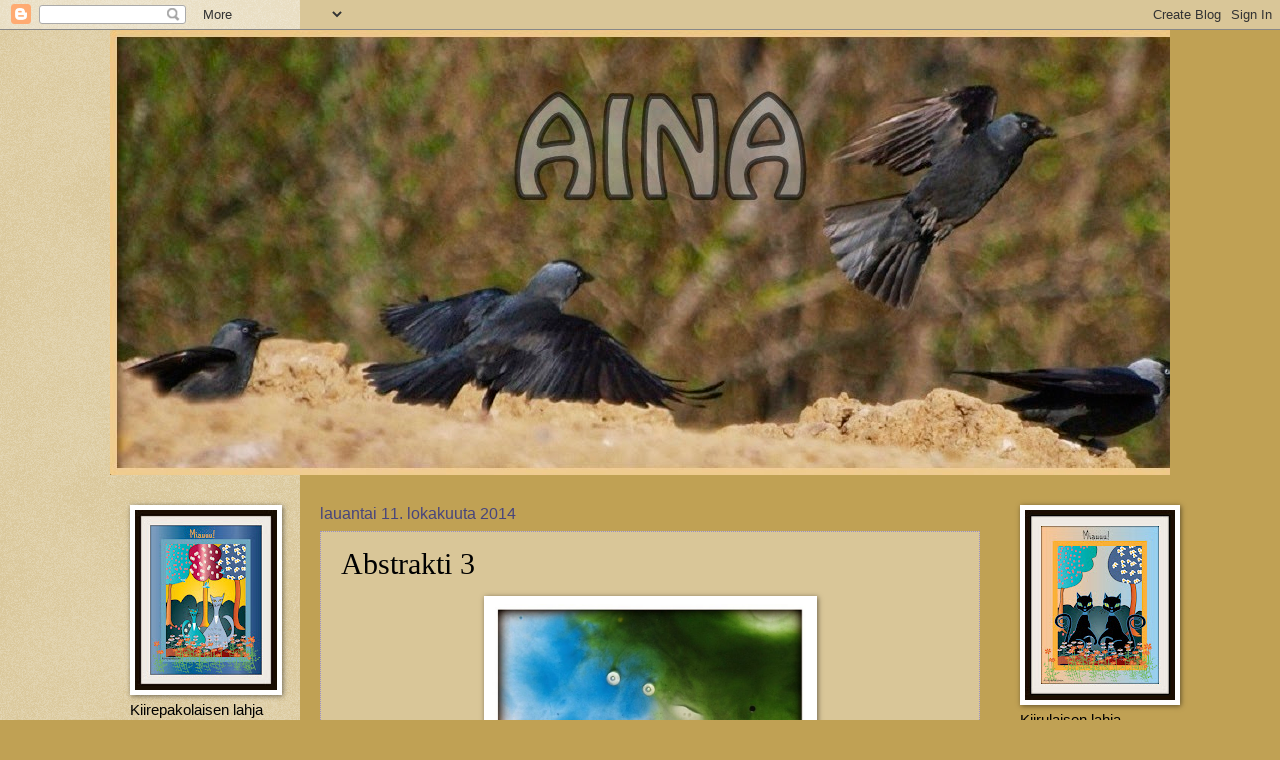

--- FILE ---
content_type: text/html; charset=UTF-8
request_url: https://ainokainen8.blogspot.com/2014/10/abstrakti-3.html
body_size: 25458
content:
<!DOCTYPE html>
<html class='v2' dir='ltr' lang='fi'>
<head>
<link href='https://www.blogger.com/static/v1/widgets/335934321-css_bundle_v2.css' rel='stylesheet' type='text/css'/>
<meta content='width=1100' name='viewport'/>
<meta content='text/html; charset=UTF-8' http-equiv='Content-Type'/>
<meta content='blogger' name='generator'/>
<link href='https://ainokainen8.blogspot.com/favicon.ico' rel='icon' type='image/x-icon'/>
<link href='https://ainokainen8.blogspot.com/2014/10/abstrakti-3.html' rel='canonical'/>
<link rel="alternate" type="application/atom+xml" title="AINA - Atom" href="https://ainokainen8.blogspot.com/feeds/posts/default" />
<link rel="alternate" type="application/rss+xml" title="AINA - RSS" href="https://ainokainen8.blogspot.com/feeds/posts/default?alt=rss" />
<link rel="service.post" type="application/atom+xml" title="AINA - Atom" href="https://www.blogger.com/feeds/2528103169611898490/posts/default" />

<link rel="alternate" type="application/atom+xml" title="AINA - Atom" href="https://ainokainen8.blogspot.com/feeds/8224857261897092750/comments/default" />
<!--Can't find substitution for tag [blog.ieCssRetrofitLinks]-->
<link href='https://blogger.googleusercontent.com/img/b/R29vZ2xl/AVvXsEhs6tUliyexSpIbP_VsBaSckAJiGfdlXJRhoO8VC02DVvyyASDT4U6KaSXVkE2YCozAC4xU6NLDglv8WBA9Sn9az8cp9w57Yf6SW3gWL-T3M20kRNSNnR4ZN-ITPiWsjO70L2b_IGyIZNs/s1600/sininen.jpg' rel='image_src'/>
<meta content='https://ainokainen8.blogspot.com/2014/10/abstrakti-3.html' property='og:url'/>
<meta content='Abstrakti 3' property='og:title'/>
<meta content='' property='og:description'/>
<meta content='https://blogger.googleusercontent.com/img/b/R29vZ2xl/AVvXsEhs6tUliyexSpIbP_VsBaSckAJiGfdlXJRhoO8VC02DVvyyASDT4U6KaSXVkE2YCozAC4xU6NLDglv8WBA9Sn9az8cp9w57Yf6SW3gWL-T3M20kRNSNnR4ZN-ITPiWsjO70L2b_IGyIZNs/w1200-h630-p-k-no-nu/sininen.jpg' property='og:image'/>
<title>AINA: Abstrakti 3</title>
<style id='page-skin-1' type='text/css'><!--
/*
-----------------------------------------------
Blogger Template Style
Name:     Watermark
Designer: Blogger
URL:      www.blogger.com
----------------------------------------------- */
/* Use this with templates/1ktemplate-*.html */
/* Content
----------------------------------------------- */
body {
font: normal normal 16px Arial, Tahoma, Helvetica, FreeSans, sans-serif;
color: #000000;
background: #c0a154 url(//www.blogblog.com/1kt/watermark/body_background_birds.png) repeat-y scroll top left;
}
html body .content-outer {
min-width: 0;
max-width: 100%;
width: 100%;
}
.content-outer {
font-size: 92%;
}
a:link {
text-decoration:none;
color: #001e88;
}
a:visited {
text-decoration:none;
color: #0f2044;
}
a:hover {
text-decoration:underline;
color: #003cdb;
}
.body-fauxcolumns .cap-top {
margin-top: 30px;
background: transparent none no-repeat scroll center center;
height: 121px;
}
.content-inner {
padding: 0;
}
/* Header
----------------------------------------------- */
.header-inner .Header .titlewrapper,
.header-inner .Header .descriptionwrapper {
padding-left: 20px;
padding-right: 20px;
}
.Header h1 {
font: normal normal 60px Georgia, Utopia, 'Palatino Linotype', Palatino, serif;
color: #ffffff;
text-shadow: 2px 2px rgba(0, 0, 0, .1);
}
.Header h1 a {
color: #ffffff;
}
.Header .description {
font-size: 140%;
color: #47457d;
}
/* Tabs
----------------------------------------------- */
.tabs-inner .section {
margin: 0 20px;
}
.tabs-inner .PageList, .tabs-inner .LinkList, .tabs-inner .Labels {
margin-left: -11px;
margin-right: -11px;
background-color: rgba(0, 0, 0, 0);
border-top: 0 solid #ffffff;
border-bottom: 0 solid #ffffff;
-moz-box-shadow: 0 0 0 rgba(0, 0, 0, .3);
-webkit-box-shadow: 0 0 0 rgba(0, 0, 0, .3);
-goog-ms-box-shadow: 0 0 0 rgba(0, 0, 0, .3);
box-shadow: 0 0 0 rgba(0, 0, 0, .3);
}
.tabs-inner .PageList .widget-content,
.tabs-inner .LinkList .widget-content,
.tabs-inner .Labels .widget-content {
margin: -3px -11px;
background: transparent none  no-repeat scroll right;
}
.tabs-inner .widget ul {
padding: 2px 25px;
max-height: 34px;
background: transparent none no-repeat scroll left;
}
.tabs-inner .widget li {
border: none;
}
.tabs-inner .widget li a {
display: inline-block;
padding: .25em 1em;
font: normal normal 20px Georgia, Utopia, 'Palatino Linotype', Palatino, serif;
color: #000000;
border-right: 1px solid #b89f56;
}
.tabs-inner .widget li:first-child a {
border-left: 1px solid #b89f56;
}
.tabs-inner .widget li.selected a, .tabs-inner .widget li a:hover {
color: #000000;
}
/* Headings
----------------------------------------------- */
h2 {
font: normal normal 20px Arial, Tahoma, Helvetica, FreeSans, sans-serif;
color: #000000;
margin: 0 0 .5em;
}
h2.date-header {
font: normal normal 16px Arial, Tahoma, Helvetica, FreeSans, sans-serif;
color: #47457d;
}
/* Main
----------------------------------------------- */
.main-inner .column-center-inner,
.main-inner .column-left-inner,
.main-inner .column-right-inner {
padding: 0 5px;
}
.main-outer {
margin-top: 0;
background: transparent none no-repeat scroll top left;
}
.main-inner {
padding-top: 30px;
}
.main-cap-top {
position: relative;
}
.main-cap-top .cap-right {
position: absolute;
height: 0;
width: 100%;
bottom: 0;
background: transparent none repeat-x scroll bottom center;
}
.main-cap-top .cap-left {
position: absolute;
height: 245px;
width: 280px;
right: 0;
bottom: 0;
background: transparent none no-repeat scroll bottom left;
}
/* Posts
----------------------------------------------- */
.post-outer {
padding: 15px 20px;
margin: 0 0 25px;
background: rgba(0, 0, 0, 0) url(https://resources.blogblog.com/blogblog/data/1kt/watermark/post_background_birds.png) repeat scroll top left;
_background-image: none;
border: dotted 1px #988ec6;
-moz-box-shadow: 0 0 0 rgba(0, 0, 0, .1);
-webkit-box-shadow: 0 0 0 rgba(0, 0, 0, .1);
-goog-ms-box-shadow: 0 0 0 rgba(0, 0, 0, .1);
box-shadow: 0 0 0 rgba(0, 0, 0, .1);
}
h3.post-title {
font: normal normal 30px Georgia, Utopia, 'Palatino Linotype', Palatino, serif;
margin: 0;
}
.comments h4 {
font: normal normal 30px Georgia, Utopia, 'Palatino Linotype', Palatino, serif;
margin: 1em 0 0;
}
.post-body {
font-size: 105%;
line-height: 1.5;
position: relative;
}
.post-header {
margin: 0 0 1em;
color: #47457d;
}
.post-footer {
margin: 10px 0 0;
padding: 10px 0 0;
color: #47457d;
border-top: dashed 1px #616161;
}
#blog-pager {
font-size: 140%
}
#comments .comment-author {
padding-top: 1.5em;
border-top: dashed 1px #616161;
background-position: 0 1.5em;
}
#comments .comment-author:first-child {
padding-top: 0;
border-top: none;
}
.avatar-image-container {
margin: .2em 0 0;
}
/* Comments
----------------------------------------------- */
.comments .comments-content .icon.blog-author {
background-repeat: no-repeat;
background-image: url([data-uri]);
}
.comments .comments-content .loadmore a {
border-top: 1px solid #616161;
border-bottom: 1px solid #616161;
}
.comments .continue {
border-top: 2px solid #616161;
}
/* Widgets
----------------------------------------------- */
.widget ul, .widget #ArchiveList ul.flat {
padding: 0;
list-style: none;
}
.widget ul li, .widget #ArchiveList ul.flat li {
padding: .35em 0;
text-indent: 0;
border-top: dashed 1px #616161;
}
.widget ul li:first-child, .widget #ArchiveList ul.flat li:first-child {
border-top: none;
}
.widget .post-body ul {
list-style: disc;
}
.widget .post-body ul li {
border: none;
}
.widget .zippy {
color: #616161;
}
.post-body img, .post-body .tr-caption-container, .Profile img, .Image img,
.BlogList .item-thumbnail img {
padding: 5px;
background: #fff;
-moz-box-shadow: 1px 1px 5px rgba(0, 0, 0, .5);
-webkit-box-shadow: 1px 1px 5px rgba(0, 0, 0, .5);
-goog-ms-box-shadow: 1px 1px 5px rgba(0, 0, 0, .5);
box-shadow: 1px 1px 5px rgba(0, 0, 0, .5);
}
.post-body img, .post-body .tr-caption-container {
padding: 8px;
}
.post-body .tr-caption-container {
color: #333333;
}
.post-body .tr-caption-container img {
padding: 0;
background: transparent;
border: none;
-moz-box-shadow: 0 0 0 rgba(0, 0, 0, .1);
-webkit-box-shadow: 0 0 0 rgba(0, 0, 0, .1);
-goog-ms-box-shadow: 0 0 0 rgba(0, 0, 0, .1);
box-shadow: 0 0 0 rgba(0, 0, 0, .1);
}
/* Footer
----------------------------------------------- */
.footer-outer {
color:#988ec6;
background: #000000 url(https://resources.blogblog.com/blogblog/data/1kt/watermark/body_background_navigator.png) repeat scroll top left;
}
.footer-outer a {
color: #4276ff;
}
.footer-outer a:visited {
color: #2252cf;
}
.footer-outer a:hover {
color: #688aff;
}
.footer-outer .widget h2 {
color: #bdb1eb;
}
/* Mobile
----------------------------------------------- */
body.mobile  {
background-size: 100% auto;
}
.mobile .body-fauxcolumn-outer {
background: transparent none repeat scroll top left;
}
html .mobile .mobile-date-outer {
border-bottom: none;
background: rgba(0, 0, 0, 0) url(https://resources.blogblog.com/blogblog/data/1kt/watermark/post_background_birds.png) repeat scroll top left;
_background-image: none;
margin-bottom: 10px;
}
.mobile .main-inner .date-outer {
padding: 0;
}
.mobile .main-inner .date-header {
margin: 10px;
}
.mobile .main-cap-top {
z-index: -1;
}
.mobile .content-outer {
font-size: 100%;
}
.mobile .post-outer {
padding: 10px;
}
.mobile .main-cap-top .cap-left {
background: transparent none no-repeat scroll bottom left;
}
.mobile .body-fauxcolumns .cap-top {
margin: 0;
}
.mobile-link-button {
background: rgba(0, 0, 0, 0) url(https://resources.blogblog.com/blogblog/data/1kt/watermark/post_background_birds.png) repeat scroll top left;
}
.mobile-link-button a:link, .mobile-link-button a:visited {
color: #001e88;
}
.mobile-index-date .date-header {
color: #47457d;
}
.mobile-index-contents {
color: #000000;
}
.mobile .tabs-inner .section {
margin: 0;
}
.mobile .tabs-inner .PageList {
margin-left: 0;
margin-right: 0;
}
.mobile .tabs-inner .PageList .widget-content {
margin: 0;
color: #000000;
background: rgba(0, 0, 0, 0) url(https://resources.blogblog.com/blogblog/data/1kt/watermark/post_background_birds.png) repeat scroll top left;
}
.mobile .tabs-inner .PageList .widget-content .pagelist-arrow {
border-left: 1px solid #b89f56;
}

--></style>
<style id='template-skin-1' type='text/css'><!--
body {
min-width: 1060px;
}
.content-outer, .content-fauxcolumn-outer, .region-inner {
min-width: 1060px;
max-width: 1060px;
_width: 1060px;
}
.main-inner .columns {
padding-left: 190px;
padding-right: 170px;
}
.main-inner .fauxcolumn-center-outer {
left: 190px;
right: 170px;
/* IE6 does not respect left and right together */
_width: expression(this.parentNode.offsetWidth -
parseInt("190px") -
parseInt("170px") + 'px');
}
.main-inner .fauxcolumn-left-outer {
width: 190px;
}
.main-inner .fauxcolumn-right-outer {
width: 170px;
}
.main-inner .column-left-outer {
width: 190px;
right: 100%;
margin-left: -190px;
}
.main-inner .column-right-outer {
width: 170px;
margin-right: -170px;
}
#layout {
min-width: 0;
}
#layout .content-outer {
min-width: 0;
width: 800px;
}
#layout .region-inner {
min-width: 0;
width: auto;
}
body#layout div.add_widget {
padding: 8px;
}
body#layout div.add_widget a {
margin-left: 32px;
}
--></style>
<link href='https://www.blogger.com/dyn-css/authorization.css?targetBlogID=2528103169611898490&amp;zx=1209a55c-8bd8-4374-a74a-d583e2f1c070' media='none' onload='if(media!=&#39;all&#39;)media=&#39;all&#39;' rel='stylesheet'/><noscript><link href='https://www.blogger.com/dyn-css/authorization.css?targetBlogID=2528103169611898490&amp;zx=1209a55c-8bd8-4374-a74a-d583e2f1c070' rel='stylesheet'/></noscript>
<meta name='google-adsense-platform-account' content='ca-host-pub-1556223355139109'/>
<meta name='google-adsense-platform-domain' content='blogspot.com'/>

</head>
<body class='loading variant-birds'>
<div class='navbar section' id='navbar' name='Navigointipalkki'><div class='widget Navbar' data-version='1' id='Navbar1'><script type="text/javascript">
    function setAttributeOnload(object, attribute, val) {
      if(window.addEventListener) {
        window.addEventListener('load',
          function(){ object[attribute] = val; }, false);
      } else {
        window.attachEvent('onload', function(){ object[attribute] = val; });
      }
    }
  </script>
<div id="navbar-iframe-container"></div>
<script type="text/javascript" src="https://apis.google.com/js/platform.js"></script>
<script type="text/javascript">
      gapi.load("gapi.iframes:gapi.iframes.style.bubble", function() {
        if (gapi.iframes && gapi.iframes.getContext) {
          gapi.iframes.getContext().openChild({
              url: 'https://www.blogger.com/navbar/2528103169611898490?po\x3d8224857261897092750\x26origin\x3dhttps://ainokainen8.blogspot.com',
              where: document.getElementById("navbar-iframe-container"),
              id: "navbar-iframe"
          });
        }
      });
    </script><script type="text/javascript">
(function() {
var script = document.createElement('script');
script.type = 'text/javascript';
script.src = '//pagead2.googlesyndication.com/pagead/js/google_top_exp.js';
var head = document.getElementsByTagName('head')[0];
if (head) {
head.appendChild(script);
}})();
</script>
</div></div>
<div class='body-fauxcolumns'>
<div class='fauxcolumn-outer body-fauxcolumn-outer'>
<div class='cap-top'>
<div class='cap-left'></div>
<div class='cap-right'></div>
</div>
<div class='fauxborder-left'>
<div class='fauxborder-right'></div>
<div class='fauxcolumn-inner'>
</div>
</div>
<div class='cap-bottom'>
<div class='cap-left'></div>
<div class='cap-right'></div>
</div>
</div>
</div>
<div class='content'>
<div class='content-fauxcolumns'>
<div class='fauxcolumn-outer content-fauxcolumn-outer'>
<div class='cap-top'>
<div class='cap-left'></div>
<div class='cap-right'></div>
</div>
<div class='fauxborder-left'>
<div class='fauxborder-right'></div>
<div class='fauxcolumn-inner'>
</div>
</div>
<div class='cap-bottom'>
<div class='cap-left'></div>
<div class='cap-right'></div>
</div>
</div>
</div>
<div class='content-outer'>
<div class='content-cap-top cap-top'>
<div class='cap-left'></div>
<div class='cap-right'></div>
</div>
<div class='fauxborder-left content-fauxborder-left'>
<div class='fauxborder-right content-fauxborder-right'></div>
<div class='content-inner'>
<header>
<div class='header-outer'>
<div class='header-cap-top cap-top'>
<div class='cap-left'></div>
<div class='cap-right'></div>
</div>
<div class='fauxborder-left header-fauxborder-left'>
<div class='fauxborder-right header-fauxborder-right'></div>
<div class='region-inner header-inner'>
<div class='header section' id='header' name='Otsikko'><div class='widget Header' data-version='1' id='Header1'>
<div id='header-inner'>
<a href='https://ainokainen8.blogspot.com/' style='display: block'>
<img alt='AINA' height='445px; ' id='Header1_headerimg' src='https://blogger.googleusercontent.com/img/b/R29vZ2xl/AVvXsEhPdx_6Q-5BHRTrLSHpCjqU9X9VoB086hTiyE6ZzN7vo8MNMV_q9IiQGqAtug9sNeRH51q6GXmEdOtikvjsZg1VlsTqLrbR4JjOKR0tJUeoog89HMjE0Kcd_qfJOhYQW_xjxgY5_O9eZjg/s1600/ivko+002-001.JPG' style='display: block' width='1134px; '/>
</a>
</div>
</div></div>
</div>
</div>
<div class='header-cap-bottom cap-bottom'>
<div class='cap-left'></div>
<div class='cap-right'></div>
</div>
</div>
</header>
<div class='tabs-outer'>
<div class='tabs-cap-top cap-top'>
<div class='cap-left'></div>
<div class='cap-right'></div>
</div>
<div class='fauxborder-left tabs-fauxborder-left'>
<div class='fauxborder-right tabs-fauxborder-right'></div>
<div class='region-inner tabs-inner'>
<div class='tabs no-items section' id='crosscol' name='Kaikki sarakkeet'>
</div>
<div class='tabs no-items section' id='crosscol-overflow' name='Cross-Column 2'></div>
</div>
</div>
<div class='tabs-cap-bottom cap-bottom'>
<div class='cap-left'></div>
<div class='cap-right'></div>
</div>
</div>
<div class='main-outer'>
<div class='main-cap-top cap-top'>
<div class='cap-left'></div>
<div class='cap-right'></div>
</div>
<div class='fauxborder-left main-fauxborder-left'>
<div class='fauxborder-right main-fauxborder-right'></div>
<div class='region-inner main-inner'>
<div class='columns fauxcolumns'>
<div class='fauxcolumn-outer fauxcolumn-center-outer'>
<div class='cap-top'>
<div class='cap-left'></div>
<div class='cap-right'></div>
</div>
<div class='fauxborder-left'>
<div class='fauxborder-right'></div>
<div class='fauxcolumn-inner'>
</div>
</div>
<div class='cap-bottom'>
<div class='cap-left'></div>
<div class='cap-right'></div>
</div>
</div>
<div class='fauxcolumn-outer fauxcolumn-left-outer'>
<div class='cap-top'>
<div class='cap-left'></div>
<div class='cap-right'></div>
</div>
<div class='fauxborder-left'>
<div class='fauxborder-right'></div>
<div class='fauxcolumn-inner'>
</div>
</div>
<div class='cap-bottom'>
<div class='cap-left'></div>
<div class='cap-right'></div>
</div>
</div>
<div class='fauxcolumn-outer fauxcolumn-right-outer'>
<div class='cap-top'>
<div class='cap-left'></div>
<div class='cap-right'></div>
</div>
<div class='fauxborder-left'>
<div class='fauxborder-right'></div>
<div class='fauxcolumn-inner'>
</div>
</div>
<div class='cap-bottom'>
<div class='cap-left'></div>
<div class='cap-right'></div>
</div>
</div>
<!-- corrects IE6 width calculation -->
<div class='columns-inner'>
<div class='column-center-outer'>
<div class='column-center-inner'>
<div class='main section' id='main' name='Ensisijainen'><div class='widget Blog' data-version='1' id='Blog1'>
<div class='blog-posts hfeed'>

          <div class="date-outer">
        
<h2 class='date-header'><span>lauantai 11. lokakuuta 2014</span></h2>

          <div class="date-posts">
        
<div class='post-outer'>
<div class='post hentry uncustomized-post-template' itemprop='blogPost' itemscope='itemscope' itemtype='http://schema.org/BlogPosting'>
<meta content='https://blogger.googleusercontent.com/img/b/R29vZ2xl/AVvXsEhs6tUliyexSpIbP_VsBaSckAJiGfdlXJRhoO8VC02DVvyyASDT4U6KaSXVkE2YCozAC4xU6NLDglv8WBA9Sn9az8cp9w57Yf6SW3gWL-T3M20kRNSNnR4ZN-ITPiWsjO70L2b_IGyIZNs/s1600/sininen.jpg' itemprop='image_url'/>
<meta content='2528103169611898490' itemprop='blogId'/>
<meta content='8224857261897092750' itemprop='postId'/>
<a name='8224857261897092750'></a>
<h3 class='post-title entry-title' itemprop='name'>
Abstrakti 3
</h3>
<div class='post-header'>
<div class='post-header-line-1'></div>
</div>
<div class='post-body entry-content' id='post-body-8224857261897092750' itemprop='description articleBody'>
<div class="separator" style="clear: both; text-align: center;">
<a href="https://blogger.googleusercontent.com/img/b/R29vZ2xl/AVvXsEhs6tUliyexSpIbP_VsBaSckAJiGfdlXJRhoO8VC02DVvyyASDT4U6KaSXVkE2YCozAC4xU6NLDglv8WBA9Sn9az8cp9w57Yf6SW3gWL-T3M20kRNSNnR4ZN-ITPiWsjO70L2b_IGyIZNs/s1600/sininen.jpg" imageanchor="1" style="margin-left: 1em; margin-right: 1em;"><img border="0" height="400" src="https://blogger.googleusercontent.com/img/b/R29vZ2xl/AVvXsEhs6tUliyexSpIbP_VsBaSckAJiGfdlXJRhoO8VC02DVvyyASDT4U6KaSXVkE2YCozAC4xU6NLDglv8WBA9Sn9az8cp9w57Yf6SW3gWL-T3M20kRNSNnR4ZN-ITPiWsjO70L2b_IGyIZNs/s1600/sininen.jpg" width="317" /></a></div>
Vettä, vesiväriä ja ruokaöljyä.
<div style='clear: both;'></div>
</div>
<div class='post-footer'>
<div class='post-footer-line post-footer-line-1'>
<span class='post-author vcard'>
Lähettänyt
<span class='fn' itemprop='author' itemscope='itemscope' itemtype='http://schema.org/Person'>
<meta content='https://www.blogger.com/profile/10000641278793393141' itemprop='url'/>
<a class='g-profile' href='https://www.blogger.com/profile/10000641278793393141' rel='author' title='author profile'>
<span itemprop='name'>Aina sissilä</span>
</a>
</span>
</span>
<span class='post-timestamp'>
klo
<meta content='https://ainokainen8.blogspot.com/2014/10/abstrakti-3.html' itemprop='url'/>
<a class='timestamp-link' href='https://ainokainen8.blogspot.com/2014/10/abstrakti-3.html' rel='bookmark' title='permanent link'><abbr class='published' itemprop='datePublished' title='2014-10-11T09:41:00+03:00'>9.41</abbr></a>
</span>
<span class='post-comment-link'>
</span>
<span class='post-icons'>
<span class='item-control blog-admin pid-73014795'>
<a href='https://www.blogger.com/post-edit.g?blogID=2528103169611898490&postID=8224857261897092750&from=pencil' title='Muokkaa tekstiä'>
<img alt='' class='icon-action' height='18' src='https://resources.blogblog.com/img/icon18_edit_allbkg.gif' width='18'/>
</a>
</span>
</span>
<div class='post-share-buttons goog-inline-block'>
<a class='goog-inline-block share-button sb-email' href='https://www.blogger.com/share-post.g?blogID=2528103169611898490&postID=8224857261897092750&target=email' target='_blank' title='Kohteen lähettäminen sähköpostitse'><span class='share-button-link-text'>Kohteen lähettäminen sähköpostitse</span></a><a class='goog-inline-block share-button sb-blog' href='https://www.blogger.com/share-post.g?blogID=2528103169611898490&postID=8224857261897092750&target=blog' onclick='window.open(this.href, "_blank", "height=270,width=475"); return false;' target='_blank' title='Bloggaa tästä!'><span class='share-button-link-text'>Bloggaa tästä!</span></a><a class='goog-inline-block share-button sb-twitter' href='https://www.blogger.com/share-post.g?blogID=2528103169611898490&postID=8224857261897092750&target=twitter' target='_blank' title='Jaa X:ssä'><span class='share-button-link-text'>Jaa X:ssä</span></a><a class='goog-inline-block share-button sb-facebook' href='https://www.blogger.com/share-post.g?blogID=2528103169611898490&postID=8224857261897092750&target=facebook' onclick='window.open(this.href, "_blank", "height=430,width=640"); return false;' target='_blank' title='Jaa Facebookiin'><span class='share-button-link-text'>Jaa Facebookiin</span></a><a class='goog-inline-block share-button sb-pinterest' href='https://www.blogger.com/share-post.g?blogID=2528103169611898490&postID=8224857261897092750&target=pinterest' target='_blank' title='Jaa Pinterestiin'><span class='share-button-link-text'>Jaa Pinterestiin</span></a>
</div>
</div>
<div class='post-footer-line post-footer-line-2'>
<span class='post-labels'>
Tunnisteet:
<a href='https://ainokainen8.blogspot.com/search/label/Abstrakti' rel='tag'>Abstrakti</a>
</span>
</div>
<div class='post-footer-line post-footer-line-3'>
<span class='post-location'>
</span>
</div>
</div>
</div>
<div class='comments' id='comments'>
<a name='comments'></a>
<h4>13 kommenttia:</h4>
<div class='comments-content'>
<script async='async' src='' type='text/javascript'></script>
<script type='text/javascript'>
    (function() {
      var items = null;
      var msgs = null;
      var config = {};

// <![CDATA[
      var cursor = null;
      if (items && items.length > 0) {
        cursor = parseInt(items[items.length - 1].timestamp) + 1;
      }

      var bodyFromEntry = function(entry) {
        var text = (entry &&
                    ((entry.content && entry.content.$t) ||
                     (entry.summary && entry.summary.$t))) ||
            '';
        if (entry && entry.gd$extendedProperty) {
          for (var k in entry.gd$extendedProperty) {
            if (entry.gd$extendedProperty[k].name == 'blogger.contentRemoved') {
              return '<span class="deleted-comment">' + text + '</span>';
            }
          }
        }
        return text;
      }

      var parse = function(data) {
        cursor = null;
        var comments = [];
        if (data && data.feed && data.feed.entry) {
          for (var i = 0, entry; entry = data.feed.entry[i]; i++) {
            var comment = {};
            // comment ID, parsed out of the original id format
            var id = /blog-(\d+).post-(\d+)/.exec(entry.id.$t);
            comment.id = id ? id[2] : null;
            comment.body = bodyFromEntry(entry);
            comment.timestamp = Date.parse(entry.published.$t) + '';
            if (entry.author && entry.author.constructor === Array) {
              var auth = entry.author[0];
              if (auth) {
                comment.author = {
                  name: (auth.name ? auth.name.$t : undefined),
                  profileUrl: (auth.uri ? auth.uri.$t : undefined),
                  avatarUrl: (auth.gd$image ? auth.gd$image.src : undefined)
                };
              }
            }
            if (entry.link) {
              if (entry.link[2]) {
                comment.link = comment.permalink = entry.link[2].href;
              }
              if (entry.link[3]) {
                var pid = /.*comments\/default\/(\d+)\?.*/.exec(entry.link[3].href);
                if (pid && pid[1]) {
                  comment.parentId = pid[1];
                }
              }
            }
            comment.deleteclass = 'item-control blog-admin';
            if (entry.gd$extendedProperty) {
              for (var k in entry.gd$extendedProperty) {
                if (entry.gd$extendedProperty[k].name == 'blogger.itemClass') {
                  comment.deleteclass += ' ' + entry.gd$extendedProperty[k].value;
                } else if (entry.gd$extendedProperty[k].name == 'blogger.displayTime') {
                  comment.displayTime = entry.gd$extendedProperty[k].value;
                }
              }
            }
            comments.push(comment);
          }
        }
        return comments;
      };

      var paginator = function(callback) {
        if (hasMore()) {
          var url = config.feed + '?alt=json&v=2&orderby=published&reverse=false&max-results=50';
          if (cursor) {
            url += '&published-min=' + new Date(cursor).toISOString();
          }
          window.bloggercomments = function(data) {
            var parsed = parse(data);
            cursor = parsed.length < 50 ? null
                : parseInt(parsed[parsed.length - 1].timestamp) + 1
            callback(parsed);
            window.bloggercomments = null;
          }
          url += '&callback=bloggercomments';
          var script = document.createElement('script');
          script.type = 'text/javascript';
          script.src = url;
          document.getElementsByTagName('head')[0].appendChild(script);
        }
      };
      var hasMore = function() {
        return !!cursor;
      };
      var getMeta = function(key, comment) {
        if ('iswriter' == key) {
          var matches = !!comment.author
              && comment.author.name == config.authorName
              && comment.author.profileUrl == config.authorUrl;
          return matches ? 'true' : '';
        } else if ('deletelink' == key) {
          return config.baseUri + '/comment/delete/'
               + config.blogId + '/' + comment.id;
        } else if ('deleteclass' == key) {
          return comment.deleteclass;
        }
        return '';
      };

      var replybox = null;
      var replyUrlParts = null;
      var replyParent = undefined;

      var onReply = function(commentId, domId) {
        if (replybox == null) {
          // lazily cache replybox, and adjust to suit this style:
          replybox = document.getElementById('comment-editor');
          if (replybox != null) {
            replybox.height = '250px';
            replybox.style.display = 'block';
            replyUrlParts = replybox.src.split('#');
          }
        }
        if (replybox && (commentId !== replyParent)) {
          replybox.src = '';
          document.getElementById(domId).insertBefore(replybox, null);
          replybox.src = replyUrlParts[0]
              + (commentId ? '&parentID=' + commentId : '')
              + '#' + replyUrlParts[1];
          replyParent = commentId;
        }
      };

      var hash = (window.location.hash || '#').substring(1);
      var startThread, targetComment;
      if (/^comment-form_/.test(hash)) {
        startThread = hash.substring('comment-form_'.length);
      } else if (/^c[0-9]+$/.test(hash)) {
        targetComment = hash.substring(1);
      }

      // Configure commenting API:
      var configJso = {
        'maxDepth': config.maxThreadDepth
      };
      var provider = {
        'id': config.postId,
        'data': items,
        'loadNext': paginator,
        'hasMore': hasMore,
        'getMeta': getMeta,
        'onReply': onReply,
        'rendered': true,
        'initComment': targetComment,
        'initReplyThread': startThread,
        'config': configJso,
        'messages': msgs
      };

      var render = function() {
        if (window.goog && window.goog.comments) {
          var holder = document.getElementById('comment-holder');
          window.goog.comments.render(holder, provider);
        }
      };

      // render now, or queue to render when library loads:
      if (window.goog && window.goog.comments) {
        render();
      } else {
        window.goog = window.goog || {};
        window.goog.comments = window.goog.comments || {};
        window.goog.comments.loadQueue = window.goog.comments.loadQueue || [];
        window.goog.comments.loadQueue.push(render);
      }
    })();
// ]]>
  </script>
<div id='comment-holder'>
<div class="comment-thread toplevel-thread"><ol id="top-ra"><li class="comment" id="c3122732040279191605"><div class="avatar-image-container"><img src="//resources.blogblog.com/img/blank.gif" alt=""/></div><div class="comment-block"><div class="comment-header"><cite class="user">villiturkki</cite><span class="icon user "></span><span class="datetime secondary-text"><a rel="nofollow" href="https://ainokainen8.blogspot.com/2014/10/abstrakti-3.html?showComment=1413014639516#c3122732040279191605">11. lokakuuta 2014 klo 11.03</a></span></div><p class="comment-content">Tästä tulee mieleen jokin rehevä ranta, kuukin sinne kuvastuu. Hei ... siellähän näkyy silmät ... jospa tämä onkin suon silmä. <br>Hienoja ja mielenkiintoisia kuvaelmia sinä saat aikaiseksi.</p><span class="comment-actions secondary-text"><a class="comment-reply" target="_self" data-comment-id="3122732040279191605">Vastaa</a><span class="item-control blog-admin blog-admin pid-2044398607"><a target="_self" href="https://www.blogger.com/comment/delete/2528103169611898490/3122732040279191605">Poista</a></span></span></div><div class="comment-replies"><div id="c3122732040279191605-rt" class="comment-thread inline-thread"><span class="thread-toggle thread-expanded"><span class="thread-arrow"></span><span class="thread-count"><a target="_self">Vastaukset</a></span></span><ol id="c3122732040279191605-ra" class="thread-chrome thread-expanded"><div><li class="comment" id="c3590038700061410951"><div class="avatar-image-container"><img src="//blogger.googleusercontent.com/img/b/R29vZ2xl/AVvXsEgHjAAymD1bvUWs_V3V6hDG1vpu_oWEpvweWjY3DiZGTlfIQi8QWzd6zLJgik9aJco5B5y2zfU_bDY7eNw30a0SpCphjcqp8OmUPAQR0TPOz96OczXa5ORe5OkexvGOZVnjWsLPfbvQ4IwboMA4JbBAMa1BkYrRhz9UTXW-jP_E-8VU-LY/s45/PB030554.JPG" alt=""/></div><div class="comment-block"><div class="comment-header"><cite class="user"><a href="https://www.blogger.com/profile/10000641278793393141" rel="nofollow">Aina sissilä</a></cite><span class="icon user blog-author"></span><span class="datetime secondary-text"><a rel="nofollow" href="https://ainokainen8.blogspot.com/2014/10/abstrakti-3.html?showComment=1413082977184#c3590038700061410951">12. lokakuuta 2014 klo 6.02</a></span></div><p class="comment-content">Muutama piti tehdä ennen kuin olin tyytyväinen. Mukava kokeilla erilaisia aineita, kuinka ne reagoivat keskenänsä. Itsekin pidän tästä.</p><span class="comment-actions secondary-text"><span class="item-control blog-admin blog-admin pid-73014795"><a target="_self" href="https://www.blogger.com/comment/delete/2528103169611898490/3590038700061410951">Poista</a></span></span></div><div class="comment-replies"><div id="c3590038700061410951-rt" class="comment-thread inline-thread hidden"><span class="thread-toggle thread-expanded"><span class="thread-arrow"></span><span class="thread-count"><a target="_self">Vastaukset</a></span></span><ol id="c3590038700061410951-ra" class="thread-chrome thread-expanded"><div></div><div id="c3590038700061410951-continue" class="continue"><a class="comment-reply" target="_self" data-comment-id="3590038700061410951">Vastaa</a></div></ol></div></div><div class="comment-replybox-single" id="c3590038700061410951-ce"></div></li></div><div id="c3122732040279191605-continue" class="continue"><a class="comment-reply" target="_self" data-comment-id="3122732040279191605">Vastaa</a></div></ol></div></div><div class="comment-replybox-single" id="c3122732040279191605-ce"></div></li><li class="comment" id="c5906511410099663791"><div class="avatar-image-container"><img src="//resources.blogblog.com/img/blank.gif" alt=""/></div><div class="comment-block"><div class="comment-header"><cite class="user">Anonyymi</cite><span class="icon user "></span><span class="datetime secondary-text"><a rel="nofollow" href="https://ainokainen8.blogspot.com/2014/10/abstrakti-3.html?showComment=1413015025804#c5906511410099663791">11. lokakuuta 2014 klo 11.10</a></span></div><p class="comment-content">Oih, onpa hieno! Siellä ameebat alkavat tiivistyä ja muotoutua, silmiäkin jo näkyy. Kohta ne nousevat rannalle ja saavat jalat ja kädet :-D</p><span class="comment-actions secondary-text"><a class="comment-reply" target="_self" data-comment-id="5906511410099663791">Vastaa</a><span class="item-control blog-admin blog-admin pid-2044398607"><a target="_self" href="https://www.blogger.com/comment/delete/2528103169611898490/5906511410099663791">Poista</a></span></span></div><div class="comment-replies"><div id="c5906511410099663791-rt" class="comment-thread inline-thread hidden"><span class="thread-toggle thread-expanded"><span class="thread-arrow"></span><span class="thread-count"><a target="_self">Vastaukset</a></span></span><ol id="c5906511410099663791-ra" class="thread-chrome thread-expanded"><div></div><div id="c5906511410099663791-continue" class="continue"><a class="comment-reply" target="_self" data-comment-id="5906511410099663791">Vastaa</a></div></ol></div></div><div class="comment-replybox-single" id="c5906511410099663791-ce"></div></li><li class="comment" id="c7993012501280867168"><div class="avatar-image-container"><img src="//blogger.googleusercontent.com/img/b/R29vZ2xl/AVvXsEhWhxeRMvzaVjV7NQfdH2KQE_KJ-xs-x8689d4AWDdVq3hgA32TQZYdiJqO9iwCVTqlvnVO6885gD4iQygQmzrfWAjjncyaUcMZnb2S0CiP-Hf3-CWDJfdgnu7X0qMWMw/s45-c/3.6.2018+Harri+012.JPG" alt=""/></div><div class="comment-block"><div class="comment-header"><cite class="user"><a href="https://www.blogger.com/profile/14066267861308304825" rel="nofollow">sirkkis</a></cite><span class="icon user "></span><span class="datetime secondary-text"><a rel="nofollow" href="https://ainokainen8.blogspot.com/2014/10/abstrakti-3.html?showComment=1413018109785#c7993012501280867168">11. lokakuuta 2014 klo 12.01</a></span></div><p class="comment-content">Ihana ja jotenki jännittävä, tuo luuta muistuttava seilaa taivaalla jossa silmät seuraa sen kulkua.</p><span class="comment-actions secondary-text"><a class="comment-reply" target="_self" data-comment-id="7993012501280867168">Vastaa</a><span class="item-control blog-admin blog-admin pid-1461465270"><a target="_self" href="https://www.blogger.com/comment/delete/2528103169611898490/7993012501280867168">Poista</a></span></span></div><div class="comment-replies"><div id="c7993012501280867168-rt" class="comment-thread inline-thread hidden"><span class="thread-toggle thread-expanded"><span class="thread-arrow"></span><span class="thread-count"><a target="_self">Vastaukset</a></span></span><ol id="c7993012501280867168-ra" class="thread-chrome thread-expanded"><div></div><div id="c7993012501280867168-continue" class="continue"><a class="comment-reply" target="_self" data-comment-id="7993012501280867168">Vastaa</a></div></ol></div></div><div class="comment-replybox-single" id="c7993012501280867168-ce"></div></li><li class="comment" id="c2720307380004558961"><div class="avatar-image-container"><img src="//blogger.googleusercontent.com/img/b/R29vZ2xl/AVvXsEjSDCYPqt18cRrvW38MT3LXngiXfK6qZf29gXdpFFnCy9_BjKwQq1kHk9YlVSsBZVHREsnW5rt3WZO9Qzslw9gMbS6n7AsxbksYkq4oLwTH432rI1s-a1hHC5vACb41SA/s45-c/Untitled_Image.jpg" alt=""/></div><div class="comment-block"><div class="comment-header"><cite class="user"><a href="https://www.blogger.com/profile/15535152871313740784" rel="nofollow">Oranssin Punainen</a></cite><span class="icon user "></span><span class="datetime secondary-text"><a rel="nofollow" href="https://ainokainen8.blogspot.com/2014/10/abstrakti-3.html?showComment=1413022996982#c2720307380004558961">11. lokakuuta 2014 klo 13.23</a></span></div><p class="comment-content">Mielenkiintoinen! :)</p><span class="comment-actions secondary-text"><a class="comment-reply" target="_self" data-comment-id="2720307380004558961">Vastaa</a><span class="item-control blog-admin blog-admin pid-350039626"><a target="_self" href="https://www.blogger.com/comment/delete/2528103169611898490/2720307380004558961">Poista</a></span></span></div><div class="comment-replies"><div id="c2720307380004558961-rt" class="comment-thread inline-thread hidden"><span class="thread-toggle thread-expanded"><span class="thread-arrow"></span><span class="thread-count"><a target="_self">Vastaukset</a></span></span><ol id="c2720307380004558961-ra" class="thread-chrome thread-expanded"><div></div><div id="c2720307380004558961-continue" class="continue"><a class="comment-reply" target="_self" data-comment-id="2720307380004558961">Vastaa</a></div></ol></div></div><div class="comment-replybox-single" id="c2720307380004558961-ce"></div></li><li class="comment" id="c4624029701839232224"><div class="avatar-image-container"><img src="//blogger.googleusercontent.com/img/b/R29vZ2xl/AVvXsEg8yQ7lK2gHVLQVhGC9zcX42Z8ZBpde_4ljsmipGVFhyphenhyphenoDnZoP72WqFyIKYNImQF86BI97NGkGAZM3BXDfwnGNPmcPN4KvHHy2VR8-DDIwU9WQ302fcYarCdebc3PPUesBenWZkxElqcuksmQbqOGjl6XvyVIG-rV4TABr7-jK3oglZeeE/s45/490504012_4165576530386082_3988223746613413848_n.jpeg" alt=""/></div><div class="comment-block"><div class="comment-header"><cite class="user"><a href="https://www.blogger.com/profile/05405995728452991664" rel="nofollow">Mystino</a></cite><span class="icon user "></span><span class="datetime secondary-text"><a rel="nofollow" href="https://ainokainen8.blogspot.com/2014/10/abstrakti-3.html?showComment=1413026503847#c4624029701839232224">11. lokakuuta 2014 klo 14.21</a></span></div><p class="comment-content">Kun tarpeeksi kauan katselee suolta nousee suoukkoja vain silmät näkyvät, mitä vielä tuleekaan esille...:) Hienosti sommiteltu!</p><span class="comment-actions secondary-text"><a class="comment-reply" target="_self" data-comment-id="4624029701839232224">Vastaa</a><span class="item-control blog-admin blog-admin pid-1814033828"><a target="_self" href="https://www.blogger.com/comment/delete/2528103169611898490/4624029701839232224">Poista</a></span></span></div><div class="comment-replies"><div id="c4624029701839232224-rt" class="comment-thread inline-thread hidden"><span class="thread-toggle thread-expanded"><span class="thread-arrow"></span><span class="thread-count"><a target="_self">Vastaukset</a></span></span><ol id="c4624029701839232224-ra" class="thread-chrome thread-expanded"><div></div><div id="c4624029701839232224-continue" class="continue"><a class="comment-reply" target="_self" data-comment-id="4624029701839232224">Vastaa</a></div></ol></div></div><div class="comment-replybox-single" id="c4624029701839232224-ce"></div></li><li class="comment" id="c662754557156803466"><div class="avatar-image-container"><img src="//resources.blogblog.com/img/blank.gif" alt=""/></div><div class="comment-block"><div class="comment-header"><cite class="user"><a href="http://sirokonkuvat.wordpress.com/" rel="nofollow">sirokko</a></cite><span class="icon user "></span><span class="datetime secondary-text"><a rel="nofollow" href="https://ainokainen8.blogspot.com/2014/10/abstrakti-3.html?showComment=1413031407399#c662754557156803466">11. lokakuuta 2014 klo 15.43</a></span></div><p class="comment-content">Ovelaa, ensin näyttäisi satelliittikuvalta, sitten siihen uppoaa ja alkaa nähdä melkein mitä vaan, vaikka lentäviä selkänikamia, erilaisia hahmoja, ihmisen profiilin... ja niitä rantautuvia ameeboitakin :)</p><span class="comment-actions secondary-text"><a class="comment-reply" target="_self" data-comment-id="662754557156803466">Vastaa</a><span class="item-control blog-admin blog-admin pid-2044398607"><a target="_self" href="https://www.blogger.com/comment/delete/2528103169611898490/662754557156803466">Poista</a></span></span></div><div class="comment-replies"><div id="c662754557156803466-rt" class="comment-thread inline-thread hidden"><span class="thread-toggle thread-expanded"><span class="thread-arrow"></span><span class="thread-count"><a target="_self">Vastaukset</a></span></span><ol id="c662754557156803466-ra" class="thread-chrome thread-expanded"><div></div><div id="c662754557156803466-continue" class="continue"><a class="comment-reply" target="_self" data-comment-id="662754557156803466">Vastaa</a></div></ol></div></div><div class="comment-replybox-single" id="c662754557156803466-ce"></div></li><li class="comment" id="c343034828004609209"><div class="avatar-image-container"><img src="//blogger.googleusercontent.com/img/b/R29vZ2xl/AVvXsEjYQyA-LCqfH7XsdRYHi_YIa9kbCbWVLy2gwjLM9_R0ak8qlPsVFrhvRPLiHCxDXODkigsyFJoWOeGGlx3MF-QHgIVT0UHbkkqMRHNtMTLy5qc9e-OhYcVvv7q6u8lDaA/s45-c/milliweb.jpg" alt=""/></div><div class="comment-block"><div class="comment-header"><cite class="user"><a href="https://www.blogger.com/profile/14826228040317450506" rel="nofollow">Millin</a></cite><span class="icon user "></span><span class="datetime secondary-text"><a rel="nofollow" href="https://ainokainen8.blogspot.com/2014/10/abstrakti-3.html?showComment=1413033838593#c343034828004609209">11. lokakuuta 2014 klo 16.23</a></span></div><p class="comment-content">Tämä on hieno ja mielenkintoinen, kaunit värit!</p><span class="comment-actions secondary-text"><a class="comment-reply" target="_self" data-comment-id="343034828004609209">Vastaa</a><span class="item-control blog-admin blog-admin pid-555710151"><a target="_self" href="https://www.blogger.com/comment/delete/2528103169611898490/343034828004609209">Poista</a></span></span></div><div class="comment-replies"><div id="c343034828004609209-rt" class="comment-thread inline-thread hidden"><span class="thread-toggle thread-expanded"><span class="thread-arrow"></span><span class="thread-count"><a target="_self">Vastaukset</a></span></span><ol id="c343034828004609209-ra" class="thread-chrome thread-expanded"><div></div><div id="c343034828004609209-continue" class="continue"><a class="comment-reply" target="_self" data-comment-id="343034828004609209">Vastaa</a></div></ol></div></div><div class="comment-replybox-single" id="c343034828004609209-ce"></div></li><li class="comment" id="c5345375121412104442"><div class="avatar-image-container"><img src="//blogger.googleusercontent.com/img/b/R29vZ2xl/AVvXsEjYQyA-LCqfH7XsdRYHi_YIa9kbCbWVLy2gwjLM9_R0ak8qlPsVFrhvRPLiHCxDXODkigsyFJoWOeGGlx3MF-QHgIVT0UHbkkqMRHNtMTLy5qc9e-OhYcVvv7q6u8lDaA/s45-c/milliweb.jpg" alt=""/></div><div class="comment-block"><div class="comment-header"><cite class="user"><a href="https://www.blogger.com/profile/14826228040317450506" rel="nofollow">Millin</a></cite><span class="icon user "></span><span class="datetime secondary-text"><a rel="nofollow" href="https://ainokainen8.blogspot.com/2014/10/abstrakti-3.html?showComment=1413034331182#c5345375121412104442">11. lokakuuta 2014 klo 16.32</a></span></div><p class="comment-content">Ai niin, piti svielä sanoa, että  linkitin haastekuvasi &quot;abstraksit&quot; tunnistellasi, Ensimmäinen linkitys haastesivulle riittää. kun lisäät tuon tunnisteen jokaiseen seuraavaan haastepostaukseen. Kaikki seuraavat taiteesi näkyy nimeäsi klikkaamalla ja osallistujien blogiluettelosta. </p><span class="comment-actions secondary-text"><a class="comment-reply" target="_self" data-comment-id="5345375121412104442">Vastaa</a><span class="item-control blog-admin blog-admin pid-555710151"><a target="_self" href="https://www.blogger.com/comment/delete/2528103169611898490/5345375121412104442">Poista</a></span></span></div><div class="comment-replies"><div id="c5345375121412104442-rt" class="comment-thread inline-thread hidden"><span class="thread-toggle thread-expanded"><span class="thread-arrow"></span><span class="thread-count"><a target="_self">Vastaukset</a></span></span><ol id="c5345375121412104442-ra" class="thread-chrome thread-expanded"><div></div><div id="c5345375121412104442-continue" class="continue"><a class="comment-reply" target="_self" data-comment-id="5345375121412104442">Vastaa</a></div></ol></div></div><div class="comment-replybox-single" id="c5345375121412104442-ce"></div></li><li class="comment" id="c9086723447542910848"><div class="avatar-image-container"><img src="//www.blogger.com/img/blogger_logo_round_35.png" alt=""/></div><div class="comment-block"><div class="comment-header"><cite class="user"><a href="https://www.blogger.com/profile/14581769073394394105" rel="nofollow">Liplatus</a></cite><span class="icon user "></span><span class="datetime secondary-text"><a rel="nofollow" href="https://ainokainen8.blogspot.com/2014/10/abstrakti-3.html?showComment=1413037724345#c9086723447542910848">11. lokakuuta 2014 klo 17.28</a></span></div><p class="comment-content">Näen ympäristö sanomaa. Puhdas meri katso renkuloisin silmin levä rintamaa joka lähestyy.<br>Hyvin vaikuttava hieno työ.</p><span class="comment-actions secondary-text"><a class="comment-reply" target="_self" data-comment-id="9086723447542910848">Vastaa</a><span class="item-control blog-admin blog-admin pid-276807403"><a target="_self" href="https://www.blogger.com/comment/delete/2528103169611898490/9086723447542910848">Poista</a></span></span></div><div class="comment-replies"><div id="c9086723447542910848-rt" class="comment-thread inline-thread hidden"><span class="thread-toggle thread-expanded"><span class="thread-arrow"></span><span class="thread-count"><a target="_self">Vastaukset</a></span></span><ol id="c9086723447542910848-ra" class="thread-chrome thread-expanded"><div></div><div id="c9086723447542910848-continue" class="continue"><a class="comment-reply" target="_self" data-comment-id="9086723447542910848">Vastaa</a></div></ol></div></div><div class="comment-replybox-single" id="c9086723447542910848-ce"></div></li><li class="comment" id="c8010364360931215058"><div class="avatar-image-container"><img src="//blogger.googleusercontent.com/img/b/R29vZ2xl/AVvXsEh9-WODVuHeKUMbWoSFkIMUShV14foFp14_AyhNkalhlP7jdqOVYOKiw96ShzOUjSvlRRDFTzh5dr3x3i36xua8R5l89Gs_Zn6rnmiV63Meia-HQhAZ1ZdAcsS1MLmb65A/s45-c/raami.jpg" alt=""/></div><div class="comment-block"><div class="comment-header"><cite class="user"><a href="https://www.blogger.com/profile/06185908134131256206" rel="nofollow">Pike</a></cite><span class="icon user "></span><span class="datetime secondary-text"><a rel="nofollow" href="https://ainokainen8.blogspot.com/2014/10/abstrakti-3.html?showComment=1413046404921#c8010364360931215058">11. lokakuuta 2014 klo 19.53</a></span></div><p class="comment-content">Tämä on aivan ihana ja jännittävä!<br>Ollaanko nyt maassa vai avaruudessa, en tiedä. Tuo musta aukko pysäyttää minut tuijottamaan sitä ja odotan sieltä nousevan jotain ... jotain outoa mutta mielenkiintoista, ennen näkemätöntä. </p><span class="comment-actions secondary-text"><a class="comment-reply" target="_self" data-comment-id="8010364360931215058">Vastaa</a><span class="item-control blog-admin blog-admin pid-1147889124"><a target="_self" href="https://www.blogger.com/comment/delete/2528103169611898490/8010364360931215058">Poista</a></span></span></div><div class="comment-replies"><div id="c8010364360931215058-rt" class="comment-thread inline-thread hidden"><span class="thread-toggle thread-expanded"><span class="thread-arrow"></span><span class="thread-count"><a target="_self">Vastaukset</a></span></span><ol id="c8010364360931215058-ra" class="thread-chrome thread-expanded"><div></div><div id="c8010364360931215058-continue" class="continue"><a class="comment-reply" target="_self" data-comment-id="8010364360931215058">Vastaa</a></div></ol></div></div><div class="comment-replybox-single" id="c8010364360931215058-ce"></div></li><li class="comment" id="c6186796583284770942"><div class="avatar-image-container"><img src="//blogger.googleusercontent.com/img/b/R29vZ2xl/AVvXsEgiEXQSfSo4wKGFsbp31dGnZ3vJyI-Qkvvwy4Sb2H7TDQ1A2FNnXEwGlcEpf3dhrZT5yWkCQnkwGx2jVQUK2Q4SkgYekkp4JiTI3Zzn--KYTimOgdEKsNQhbGGZAnX03ww/s45-c/omalupa2.jpg" alt=""/></div><div class="comment-block"><div class="comment-header"><cite class="user"><a href="https://www.blogger.com/profile/14413583432000350312" rel="nofollow">Kiiris</a></cite><span class="icon user "></span><span class="datetime secondary-text"><a rel="nofollow" href="https://ainokainen8.blogspot.com/2014/10/abstrakti-3.html?showComment=1413091553078#c6186796583284770942">12. lokakuuta 2014 klo 8.25</a></span></div><p class="comment-content">Ooh, laguunilla turkoosin veen. Ruokaöljykeksintö vallan mainio!!!!! </p><span class="comment-actions secondary-text"><a class="comment-reply" target="_self" data-comment-id="6186796583284770942">Vastaa</a><span class="item-control blog-admin blog-admin pid-1787363336"><a target="_self" href="https://www.blogger.com/comment/delete/2528103169611898490/6186796583284770942">Poista</a></span></span></div><div class="comment-replies"><div id="c6186796583284770942-rt" class="comment-thread inline-thread hidden"><span class="thread-toggle thread-expanded"><span class="thread-arrow"></span><span class="thread-count"><a target="_self">Vastaukset</a></span></span><ol id="c6186796583284770942-ra" class="thread-chrome thread-expanded"><div></div><div id="c6186796583284770942-continue" class="continue"><a class="comment-reply" target="_self" data-comment-id="6186796583284770942">Vastaa</a></div></ol></div></div><div class="comment-replybox-single" id="c6186796583284770942-ce"></div></li><li class="comment" id="c730894187119644941"><div class="avatar-image-container"><img src="//blogger.googleusercontent.com/img/b/R29vZ2xl/AVvXsEhCDw4BdjasF8_N7C1uOEdcWLC4psLQC89fap9t232bwNp3Rg4XcEufPjOTAKecMphatlq3tjOje21P83P1y91TDMsmk3EXCwzaAQ1nsPHkWOfzzFqaXC4MAB0cMeN-RHA/s45-c/Mina_fb.jpg" alt=""/></div><div class="comment-block"><div class="comment-header"><cite class="user"><a href="https://www.blogger.com/profile/00104420813478588025" rel="nofollow">Jag på Ekholmen</a></cite><span class="icon user "></span><span class="datetime secondary-text"><a rel="nofollow" href="https://ainokainen8.blogspot.com/2014/10/abstrakti-3.html?showComment=1413215174056#c730894187119644941">13. lokakuuta 2014 klo 18.46</a></span></div><p class="comment-content">Lasimainen... pienestä kuvasta katsoin, että tuo isoin valkoinen &#39;täplä&#39; olisi jonkun otuksen pääkallo... jännittävä!</p><span class="comment-actions secondary-text"><a class="comment-reply" target="_self" data-comment-id="730894187119644941">Vastaa</a><span class="item-control blog-admin blog-admin pid-1293119227"><a target="_self" href="https://www.blogger.com/comment/delete/2528103169611898490/730894187119644941">Poista</a></span></span></div><div class="comment-replies"><div id="c730894187119644941-rt" class="comment-thread inline-thread hidden"><span class="thread-toggle thread-expanded"><span class="thread-arrow"></span><span class="thread-count"><a target="_self">Vastaukset</a></span></span><ol id="c730894187119644941-ra" class="thread-chrome thread-expanded"><div></div><div id="c730894187119644941-continue" class="continue"><a class="comment-reply" target="_self" data-comment-id="730894187119644941">Vastaa</a></div></ol></div></div><div class="comment-replybox-single" id="c730894187119644941-ce"></div></li></ol><div id="top-continue" class="continue"><a class="comment-reply" target="_self">Lisää kommentti</a></div><div class="comment-replybox-thread" id="top-ce"></div><div class="loadmore hidden" data-post-id="8224857261897092750"><a target="_self">Lataa lisää...</a></div></div>
</div>
</div>
<p class='comment-footer'>
<div class='comment-form'>
<a name='comment-form'></a>
<p>
</p>
<a href='https://www.blogger.com/comment/frame/2528103169611898490?po=8224857261897092750&hl=fi&saa=85391&origin=https://ainokainen8.blogspot.com' id='comment-editor-src'></a>
<iframe allowtransparency='true' class='blogger-iframe-colorize blogger-comment-from-post' frameborder='0' height='410px' id='comment-editor' name='comment-editor' src='' width='100%'></iframe>
<script src='https://www.blogger.com/static/v1/jsbin/2830521187-comment_from_post_iframe.js' type='text/javascript'></script>
<script type='text/javascript'>
      BLOG_CMT_createIframe('https://www.blogger.com/rpc_relay.html');
    </script>
</div>
</p>
<div id='backlinks-container'>
<div id='Blog1_backlinks-container'>
</div>
</div>
</div>
</div>

        </div></div>
      
</div>
<div class='blog-pager' id='blog-pager'>
<span id='blog-pager-newer-link'>
<a class='blog-pager-newer-link' href='https://ainokainen8.blogspot.com/2014/10/lokakuu9-asbrakti-49.html' id='Blog1_blog-pager-newer-link' title='Uudempi teksti'>Uudempi teksti</a>
</span>
<span id='blog-pager-older-link'>
<a class='blog-pager-older-link' href='https://ainokainen8.blogspot.com/2014/10/kalassa.html' id='Blog1_blog-pager-older-link' title='Vanhempi viesti'>Vanhempi viesti</a>
</span>
<a class='home-link' href='https://ainokainen8.blogspot.com/'>Etusivu</a>
</div>
<div class='clear'></div>
<div class='post-feeds'>
<div class='feed-links'>
Tilaa:
<a class='feed-link' href='https://ainokainen8.blogspot.com/feeds/8224857261897092750/comments/default' target='_blank' type='application/atom+xml'>Lähetä kommentteja (Atom)</a>
</div>
</div>
</div></div>
</div>
</div>
<div class='column-left-outer'>
<div class='column-left-inner'>
<aside>
<div class='sidebar section' id='sidebar-left-1'><div class='widget Image' data-version='1' id='Image9'>
<div class='widget-content'>
<img alt='' height='180' id='Image9_img' src='https://blogger.googleusercontent.com/img/b/R29vZ2xl/AVvXsEhKXauJZBZBB2-VyFHyBBwj_hdkRGqVOuHXSYTmV1Nl_Ddsxe8NhQJzC05803734b3v8VLPqe0ztUSfalOdSxxrHOGjyjATsPivZuYQdj8aY-OLapTsS6GxkyVDY4Wej-DlYPANYtR42Ng/s180/kissakortti.jpg' width='142'/>
<br/>
<span class='caption'>Kiirepakolaisen lahja mau-kuulle</span>
</div>
<div class='clear'></div>
</div><div class='widget Profile' data-version='1' id='Profile1'>
<h2>Tietoja minusta</h2>
<div class='widget-content'>
<a href='https://www.blogger.com/profile/05599844360658995234'><img alt='Oma kuva' class='profile-img' height='80' src='//blogger.googleusercontent.com/img/b/R29vZ2xl/AVvXsEi86PCKGzYUCBwCSarfOOGoD0TBzh3yjgTh7_tTuG-I_PDcD22cNeU85UzURlgAQHUN3qXu_1CB-8a-_6TXTV0ltm0QNbH84WwK_yn1f0ioGkT2K4viLa2GkG8n4SUZlw/s113/PB030554.JPG' width='59'/></a>
<dl class='profile-datablock'>
<dt class='profile-data'>
<a class='profile-name-link g-profile' href='https://www.blogger.com/profile/05599844360658995234' rel='author' style='background-image: url(//www.blogger.com/img/logo-16.png);'>
Aina
</a>
</dt>
</dl>
<a class='profile-link' href='https://www.blogger.com/profile/05599844360658995234' rel='author'>Tarkastele profiilia</a>
<div class='clear'></div>
</div>
</div><div class='widget Label' data-version='1' id='Label1'>
<h2>Tunnisteet</h2>
<div class='widget-content list-label-widget-content'>
<ul>
<li>
<a dir='ltr' href='https://ainokainen8.blogspot.com/search/label/Abstrakti'>Abstrakti</a>
<span dir='ltr'>(10)</span>
</li>
<li>
<a dir='ltr' href='https://ainokainen8.blogspot.com/search/label/AINA%20kertoo'>AINA kertoo</a>
<span dir='ltr'>(32)</span>
</li>
<li>
<a dir='ltr' href='https://ainokainen8.blogspot.com/search/label/Asetelma'>Asetelma</a>
<span dir='ltr'>(10)</span>
</li>
<li>
<a dir='ltr' href='https://ainokainen8.blogspot.com/search/label/ATC-kortit'>ATC-kortit</a>
<span dir='ltr'>(3)</span>
</li>
<li>
<a dir='ltr' href='https://ainokainen8.blogspot.com/search/label/Dol-%209'>Dol- 9</a>
<span dir='ltr'>(11)</span>
</li>
<li>
<a dir='ltr' href='https://ainokainen8.blogspot.com/search/label/Doodling'>Doodling</a>
<span dir='ltr'>(3)</span>
</li>
<li>
<a dir='ltr' href='https://ainokainen8.blogspot.com/search/label/El%C3%A4inyst%C3%A4v%C3%A4t'>Eläinystävät</a>
<span dir='ltr'>(21)</span>
</li>
<li>
<a dir='ltr' href='https://ainokainen8.blogspot.com/search/label/Hiltan%20puuhat'>Hiltan puuhat</a>
<span dir='ltr'>(31)</span>
</li>
<li>
<a dir='ltr' href='https://ainokainen8.blogspot.com/search/label/Kanat'>Kanat</a>
<span dir='ltr'>(31)</span>
</li>
<li>
<a dir='ltr' href='https://ainokainen8.blogspot.com/search/label/Kasvot'>Kasvot</a>
<span dir='ltr'>(9)</span>
</li>
<li>
<a dir='ltr' href='https://ainokainen8.blogspot.com/search/label/Kihivas'>Kihivas</a>
<span dir='ltr'>(19)</span>
</li>
<li>
<a dir='ltr' href='https://ainokainen8.blogspot.com/search/label/Kirja'>Kirja</a>
<span dir='ltr'>(1)</span>
</li>
<li>
<a dir='ltr' href='https://ainokainen8.blogspot.com/search/label/Kirjan%20tarinaa'>Kirjan tarinaa</a>
<span dir='ltr'>(1)</span>
</li>
<li>
<a dir='ltr' href='https://ainokainen8.blogspot.com/search/label/Kirjat'>Kirjat</a>
<span dir='ltr'>(1)</span>
</li>
<li>
<a dir='ltr' href='https://ainokainen8.blogspot.com/search/label/Kollaasit'>Kollaasit</a>
<span dir='ltr'>(20)</span>
</li>
<li>
<a dir='ltr' href='https://ainokainen8.blogspot.com/search/label/Kortti'>Kortti</a>
<span dir='ltr'>(8)</span>
</li>
<li>
<a dir='ltr' href='https://ainokainen8.blogspot.com/search/label/Krapu'>Krapu</a>
<span dir='ltr'>(17)</span>
</li>
<li>
<a dir='ltr' href='https://ainokainen8.blogspot.com/search/label/Kuvamanipulaatioita'>Kuvamanipulaatioita</a>
<span dir='ltr'>(4)</span>
</li>
<li>
<a dir='ltr' href='https://ainokainen8.blogspot.com/search/label/Kuvanurkka'>Kuvanurkka</a>
<span dir='ltr'>(105)</span>
</li>
<li>
<a dir='ltr' href='https://ainokainen8.blogspot.com/search/label/Leikki'>Leikki</a>
<span dir='ltr'>(14)</span>
</li>
<li>
<a dir='ltr' href='https://ainokainen8.blogspot.com/search/label/Luova%20lauantai'>Luova lauantai</a>
<span dir='ltr'>(23)</span>
</li>
<li>
<a dir='ltr' href='https://ainokainen8.blogspot.com/search/label/Lupaus'>Lupaus</a>
<span dir='ltr'>(1)</span>
</li>
<li>
<a dir='ltr' href='https://ainokainen8.blogspot.com/search/label/Makro'>Makro</a>
<span dir='ltr'>(11)</span>
</li>
<li>
<a dir='ltr' href='https://ainokainen8.blogspot.com/search/label/Mandala'>Mandala</a>
<span dir='ltr'>(33)</span>
</li>
<li>
<a dir='ltr' href='https://ainokainen8.blogspot.com/search/label/Mehil%C3%A4isvahav%C3%A4ri'>Mehiläisvahaväri</a>
<span dir='ltr'>(5)</span>
</li>
<li>
<a dir='ltr' href='https://ainokainen8.blogspot.com/search/label/Mets%C3%A4'>Metsä</a>
<span dir='ltr'>(10)</span>
</li>
<li>
<a dir='ltr' href='https://ainokainen8.blogspot.com/search/label/Mettiset'>Mettiset</a>
<span dir='ltr'>(10)</span>
</li>
<li>
<a dir='ltr' href='https://ainokainen8.blogspot.com/search/label/Mixed%20Mediaa'>Mixed Mediaa</a>
<span dir='ltr'>(10)</span>
</li>
<li>
<a dir='ltr' href='https://ainokainen8.blogspot.com/search/label/Monotypia'>Monotypia</a>
<span dir='ltr'>(7)</span>
</li>
<li>
<a dir='ltr' href='https://ainokainen8.blogspot.com/search/label/Mustaa%20ja%20valkoista'>Mustaa ja valkoista</a>
<span dir='ltr'>(3)</span>
</li>
<li>
<a dir='ltr' href='https://ainokainen8.blogspot.com/search/label/Naama'>Naama</a>
<span dir='ltr'>(9)</span>
</li>
<li>
<a dir='ltr' href='https://ainokainen8.blogspot.com/search/label/Nakertelua'>Nakertelua</a>
<span dir='ltr'>(2)</span>
</li>
<li>
<a dir='ltr' href='https://ainokainen8.blogspot.com/search/label/Onnittelut'>Onnittelut</a>
<span dir='ltr'>(1)</span>
</li>
<li>
<a dir='ltr' href='https://ainokainen8.blogspot.com/search/label/Puutarha'>Puutarha</a>
<span dir='ltr'>(15)</span>
</li>
<li>
<a dir='ltr' href='https://ainokainen8.blogspot.com/search/label/Runo'>Runo</a>
<span dir='ltr'>(3)</span>
</li>
<li>
<a dir='ltr' href='https://ainokainen8.blogspot.com/search/label/Tarinoita%20%20ja%20kokertomuksia.'>Tarinoita  ja kokertomuksia.</a>
<span dir='ltr'>(1)</span>
</li>
<li>
<a dir='ltr' href='https://ainokainen8.blogspot.com/search/label/Tarinoita%20ja%20kertomuksia%20p%C3%B6yt%C3%A4laatikon%20uumenista'>Tarinoita ja kertomuksia pöytälaatikon uumenista</a>
<span dir='ltr'>(3)</span>
</li>
<li>
<a dir='ltr' href='https://ainokainen8.blogspot.com/search/label/Tarinoita%20ja%20kertomuksia.'>Tarinoita ja kertomuksia.</a>
<span dir='ltr'>(1)</span>
</li>
<li>
<a dir='ltr' href='https://ainokainen8.blogspot.com/search/label/Tarinoita.%20jatkokertomuksia.'>Tarinoita. jatkokertomuksia.</a>
<span dir='ltr'>(1)</span>
</li>
<li>
<a dir='ltr' href='https://ainokainen8.blogspot.com/search/label/Teemakuun%20taide'>Teemakuun taide</a>
<span dir='ltr'>(39)</span>
</li>
<li>
<a dir='ltr' href='https://ainokainen8.blogspot.com/search/label/Valokuvatorstai'>Valokuvatorstai</a>
<span dir='ltr'>(6)</span>
</li>
<li>
<a dir='ltr' href='https://ainokainen8.blogspot.com/search/label/vasuri'>vasuri</a>
<span dir='ltr'>(1)</span>
</li>
<li>
<a dir='ltr' href='https://ainokainen8.blogspot.com/search/label/Vesiviljely'>Vesiviljely</a>
<span dir='ltr'>(2)</span>
</li>
<li>
<a dir='ltr' href='https://ainokainen8.blogspot.com/search/label/Vuosikampa'>Vuosikampa</a>
<span dir='ltr'>(14)</span>
</li>
<li>
<a dir='ltr' href='https://ainokainen8.blogspot.com/search/label/v%C3%A4rikyn%C3%A4'>värikynä</a>
<span dir='ltr'>(1)</span>
</li>
<li>
<a dir='ltr' href='https://ainokainen8.blogspot.com/search/label/Zen-'>Zen-</a>
<span dir='ltr'>(1)</span>
</li>
</ul>
<div class='clear'></div>
</div>
</div><div class='widget BlogList' data-version='1' id='BlogList1'>
<div class='widget-content'>
<div class='blog-list-container' id='BlogList1_container'>
<ul id='BlogList1_blogs'>
<li style='display: block;'>
<div class='blog-icon'>
<img data-lateloadsrc='https://lh3.googleusercontent.com/blogger_img_proxy/AEn0k_tcMTh6wVOQbXMck3ryFQyhNjmJQeFMT-M8BFNJsgd0MOY3XTgCxje76E3al8kRoRE5VbcIwgKv-sUxt83ln2gwszrFikLR1F9EwLB0MK0OUA=s16-w16-h16' height='16' width='16'/>
</div>
<div class='blog-content'>
<div class='blog-title'>
<a href='https://kommintanhua.blogspot.com/' target='_blank'>
KuvaKirjeitä Karsikonperältä</a>
</div>
<div class='item-content'>
<div class='item-thumbnail'>
<a href='https://kommintanhua.blogspot.com/' target='_blank'>
<img alt='' border='0' height='72' src='https://blogger.googleusercontent.com/img/a/AVvXsEj6062rHzrM8PkddmbAs4yohfXzttEnnIjIpk48HqgG_Y8G1XpGXh11ePsYbKMdkqzXl4NsACAvn4qKfwyl7W4RLO_TaUPLliDRx0HlGVP86k6f6vhqdqf4m7Z-m9vg05-zK-Rr-pUZikJdnNmKLl7Kg8qt9XCJY1AmT1iTfLdU2IcoCZ7xWfmAhQb14cY-=s72-c' width='72'/>
</a>
</div>
<span class='item-title'>
<a href='https://kommintanhua.blogspot.com/2026/01/karkulainen.html' target='_blank'>
Karkulainen
</a>
</span>
</div>
</div>
<div style='clear: both;'></div>
</li>
<li style='display: block;'>
<div class='blog-icon'>
<img data-lateloadsrc='https://lh3.googleusercontent.com/blogger_img_proxy/AEn0k_upP3HsJ8H6Y17Tfs1Pg8MTuSAWOLl2lIaPSh8GGN_3-Z_X9gjlIBxQNhHr0fPhfzs9PJdWeYLV8VDHeAagd5DMq3nxROUWaJMmOCFMc8w04ho9EQ=s16-w16-h16' height='16' width='16'/>
</div>
<div class='blog-content'>
<div class='blog-title'>
<a href='https://susupetalsanat.wordpress.com' target='_blank'>
SusuPetal</a>
</div>
<div class='item-content'>
<span class='item-title'>
<a href='https://susupetalsanat.wordpress.com/2026/01/18/vaarallinen/' target='_blank'>
Vaarallinen
</a>
</span>
</div>
</div>
<div style='clear: both;'></div>
</li>
<li style='display: block;'>
<div class='blog-icon'>
<img data-lateloadsrc='https://lh3.googleusercontent.com/blogger_img_proxy/AEn0k_v7a-3cJ9pEMZVdqa7PMZRpKsYMZHt4mj8UHzcyCQn6GPrEBzFn5Vm9xPoRImw2GSC8JyvoykMj5qng44RtWFc51Vm6DHLeCyWjWW3jjPY=s16-w16-h16' height='16' width='16'/>
</div>
<div class='blog-content'>
<div class='blog-title'>
<a href='https://omaverstas.blogspot.com/' target='_blank'>
Oma Verstas</a>
</div>
<div class='item-content'>
<div class='item-thumbnail'>
<a href='https://omaverstas.blogspot.com/' target='_blank'>
<img alt='' border='0' height='72' src='https://blogger.googleusercontent.com/img/b/R29vZ2xl/AVvXsEjC8E9CTsuHwhqq_PbSfAvhc4Y8EetHyJxa1x12ZOTxh-F-Rs08hoEAhMjYOv1mIwapjQZX_8mqOmiPiYjUQAc1VQR2nXgnX3iCBgwBNzCITa9Lp0NuGqX13wjkNDJdwArd78ksqxHs3YmesCWbvoTcpz4Pa8R3wKnF8fOpgFbajRCNrUZa6cixS5RTCbtc/s72-w300-h400-c/20251013_092803.jpg' width='72'/>
</a>
</div>
<span class='item-title'>
<a href='https://omaverstas.blogspot.com/2025/10/ajatuksia-lukukokemuksesta.html' target='_blank'>
Lumoava kirja
</a>
</span>
</div>
</div>
<div style='clear: both;'></div>
</li>
<li style='display: block;'>
<div class='blog-icon'>
<img data-lateloadsrc='https://lh3.googleusercontent.com/blogger_img_proxy/AEn0k_t2TZ0hxojzp16VmYe_N9taTq-UjzFx31NdL88yrVZ2wcJDBkGDYqcObqX8sdaSLHTDuEXl_CHezl6jm84BJ2bDAYfeYA20cUZv0_KchkqmoRo=s16-w16-h16' height='16' width='16'/>
</div>
<div class='blog-content'>
<div class='blog-title'>
<a href='http://siltajoensirkus.blogspot.com/' target='_blank'>
Siltajoen Sirkus - kanamaisia kirjoituksia</a>
</div>
<div class='item-content'>
<div class='item-thumbnail'>
<a href='http://siltajoensirkus.blogspot.com/' target='_blank'>
<img alt='' border='0' height='72' src='https://blogger.googleusercontent.com/img/b/R29vZ2xl/AVvXsEhOV4uOH-Tss3oE-vBWBWjWG6QTpeD7BHXaswrslGBsi4UnYAe5v1uILeaGJ_EoJ9wHus2NIhP3ciUj-tgQk7DfjJyG-rsHC6pZR51y3Qre5JItojCZVy9U_wHbSf4IP29WXS4FIjcPFg9Nk5lC2i16zzs8R3ELuPKD_VZfpoTBCog3ZeM5hLupOM5aSD9T/s72-w309-h507-c/WhatsApp%20Image%202025-08-24%20at%2014.30.45.jpeg' width='72'/>
</a>
</div>
<span class='item-title'>
<a href='http://siltajoensirkus.blogspot.com/2025/09/syyskuulumisia-sirkuksesta.html' target='_blank'>
Syyskuulumisia Sirkuksesta
</a>
</span>
</div>
</div>
<div style='clear: both;'></div>
</li>
<li style='display: block;'>
<div class='blog-icon'>
<img data-lateloadsrc='https://lh3.googleusercontent.com/blogger_img_proxy/AEn0k_ujWUM0JOnhCU8lu5iC9Z5EefR3ADS92SDLf-fVjpFCItWGisk7efmeGoeEpiAZgo8zkKqdfSbXrUC-oEwC-i6ZA5Qoro0-6Gw1EdmGjbs=s16-w16-h16' height='16' width='16'/>
</div>
<div class='blog-content'>
<div class='blog-title'>
<a href='https://merjamamiska.blogspot.com/' target='_blank'>
Harakan sivut</a>
</div>
<div class='item-content'>
<div class='item-thumbnail'>
<a href='https://merjamamiska.blogspot.com/' target='_blank'>
<img alt='' border='0' height='72' src='https://blogger.googleusercontent.com/img/b/R29vZ2xl/AVvXsEg0IpkDjlfblCKnjSF3tIUXQqqtAr746CN0fihEujVQZbm5DxhX-15xJ0h70xDwMjudSPyWqas1l81K_JB6YHnd5NVZigTs_lUBpXo1m0jx2vUOI6Lu_uU5zKxZ2BLN39ZWGdce1ia5w8QOzn1ul7sgpF4SyNMsPOYiilJVwu-0dlGy1fuVSNvASkCS/s72-w576-h640-c/kipu%20voi%20olla%20liian%20iso.jpg' width='72'/>
</a>
</div>
<span class='item-title'>
<a href='https://merjamamiska.blogspot.com/2023/05/teemakuu-88-liian-iso.html' target='_blank'>
TEEMAKUU 88. LIIAN ISO
</a>
</span>
</div>
</div>
<div style='clear: both;'></div>
</li>
<li style='display: none;'>
<div class='blog-icon'>
<img data-lateloadsrc='https://lh3.googleusercontent.com/blogger_img_proxy/AEn0k_uHU3f6a0DvFZKgN8hd2E8anF7T6VGWLvjcPvAycIT9etqOrtu_BQHYL5jyT_mJn20fbYQn0YsW-QAqH7mApg8f0NxJMXlfFVKh=s16-w16-h16' height='16' width='16'/>
</div>
<div class='blog-content'>
<div class='blog-title'>
<a href='https://uggla.vuodatus.net/' target='_blank'>
uggla</a>
</div>
<div class='item-content'>
<span class='item-title'>
<a href='https://uggla.vuodatus.net/lue/2021/12/lapsuuden-joulu' target='_blank'>
Lapsuuden Joulu
</a>
</span>
</div>
</div>
<div style='clear: both;'></div>
</li>
<li style='display: none;'>
<div class='blog-icon'>
<img data-lateloadsrc='https://lh3.googleusercontent.com/blogger_img_proxy/AEn0k_uv_JA5yai63DcqKP1n35SjFwwGHKhIh-tlU0mnwmsVaBcXa8x6JFQWhxVrwAfbFqvtxAIsSlZwEWsKJgldyVrTzLZUFXFF188AP7OLTOmelQ=s16-w16-h16' height='16' width='16'/>
</div>
<div class='blog-content'>
<div class='blog-title'>
<a href='https://digi-passions.blogspot.com/' target='_blank'>
Digi Passions</a>
</div>
<div class='item-content'>
<div class='item-thumbnail'>
<a href='https://digi-passions.blogspot.com/' target='_blank'>
<img alt='' border='0' height='72' src='https://1.bp.blogspot.com/-bztSw79x-Xs/YR4AhTzAoII/AAAAAAAA9mk/eAoG0iaD7ywDZH_NnX4r99GrhmiG2kOJwCLcBGAsYHQ/s72-w640-h612-c/ph%2B6.jpg' width='72'/>
</a>
</div>
<span class='item-title'>
<a href='https://digi-passions.blogspot.com/2021/08/sataa-sataa-ropisee.html' target='_blank'>
Sataa, sataa, ropisee...
</a>
</span>
</div>
</div>
<div style='clear: both;'></div>
</li>
<li style='display: none;'>
<div class='blog-icon'>
<img data-lateloadsrc='https://lh3.googleusercontent.com/blogger_img_proxy/AEn0k_u16XZU3UFsn6DN5rv3P4goA-FMjspz9Shnc0K5g4NvP6G9YSM5nT4xxAxukuCS5FfwZ_3_Ks03e6ct6urBSdq6_734=s16-w16-h16' height='16' width='16'/>
</div>
<div class='blog-content'>
<div class='blog-title'>
<a href='https://blogitse.com' target='_blank'>
BLOGitse</a>
</div>
<div class='item-content'>
<span class='item-title'>
<a href='https://blogitse.com/2020/12/11/happy-holidays-5/' target='_blank'>
Happy Holidays!
</a>
</span>
</div>
</div>
<div style='clear: both;'></div>
</li>
<li style='display: none;'>
<div class='blog-icon'>
<img data-lateloadsrc='https://lh3.googleusercontent.com/blogger_img_proxy/AEn0k_v0hb0rh8E1czRdAY1vF2naqxuZ3g1lJmEnMBtqdouwwH6cZDwqQOhzs9t2hchJqJE8mX4dDARBfbqa1cOtiSElKlCMwy8LYfaGxtTWJlI=s16-w16-h16' height='16' width='16'/>
</div>
<div class='blog-content'>
<div class='blog-title'>
<a href='https://pearlblogi.vuodatus.net/' target='_blank'>
pearl</a>
</div>
<div class='item-content'>
<span class='item-title'>
<a href='https://pearlblogi.vuodatus.net/lue/2020/06/koronan-hyotypuolia-1' target='_blank'>
Koronan hyötypuolia.
</a>
</span>
</div>
</div>
<div style='clear: both;'></div>
</li>
<li style='display: none;'>
<div class='blog-icon'>
<img data-lateloadsrc='https://lh3.googleusercontent.com/blogger_img_proxy/AEn0k_tDRGkFINU37mq_sDgzfO-sodoLN9qaCEFk_L_z07rA26DeqojeGVONV-Eh5jm2R5q68tQbLXF4injpzLYa_yF-OTvikEXBEr6Ncg7FJQ22=s16-w16-h16' height='16' width='16'/>
</div>
<div class='blog-content'>
<div class='blog-title'>
<a href='https://villiturkki.vuodatus.net/' target='_blank'>
Villiturkki</a>
</div>
<div class='item-content'>
<span class='item-title'>
<a href='https://villiturkki.vuodatus.net/lue/2018/12/joulu-2018' target='_blank'>
Joulu 2018
</a>
</span>
</div>
</div>
<div style='clear: both;'></div>
</li>
</ul>
<div class='show-option'>
<span id='BlogList1_show-n' style='display: none;'>
<a href='javascript:void(0)' onclick='return false;'>
Näytä 5
</a>
</span>
<span id='BlogList1_show-all' style='margin-left: 5px;'>
<a href='javascript:void(0)' onclick='return false;'>
Näytä kaikki
</a>
</span>
</div>
<div class='clear'></div>
</div>
</div>
</div><div class='widget Followers' data-version='1' id='Followers1'>
<h2 class='title'>Lukijat</h2>
<div class='widget-content'>
<div id='Followers1-wrapper'>
<div style='margin-right:2px;'>
<div><script type="text/javascript" src="https://apis.google.com/js/platform.js"></script>
<div id="followers-iframe-container"></div>
<script type="text/javascript">
    window.followersIframe = null;
    function followersIframeOpen(url) {
      gapi.load("gapi.iframes", function() {
        if (gapi.iframes && gapi.iframes.getContext) {
          window.followersIframe = gapi.iframes.getContext().openChild({
            url: url,
            where: document.getElementById("followers-iframe-container"),
            messageHandlersFilter: gapi.iframes.CROSS_ORIGIN_IFRAMES_FILTER,
            messageHandlers: {
              '_ready': function(obj) {
                window.followersIframe.getIframeEl().height = obj.height;
              },
              'reset': function() {
                window.followersIframe.close();
                followersIframeOpen("https://www.blogger.com/followers/frame/2528103169611898490?colors\x3dCgt0cmFuc3BhcmVudBILdHJhbnNwYXJlbnQaByMwMDAwMDAiByMwMDFlODgqC3RyYW5zcGFyZW50MgcjMDAwMDAwOgcjMDAwMDAwQgcjMDAxZTg4SgcjNjE2MTYxUgcjMDAxZTg4Wgt0cmFuc3BhcmVudA%3D%3D\x26pageSize\x3d21\x26hl\x3dfi\x26origin\x3dhttps://ainokainen8.blogspot.com");
              },
              'open': function(url) {
                window.followersIframe.close();
                followersIframeOpen(url);
              }
            }
          });
        }
      });
    }
    followersIframeOpen("https://www.blogger.com/followers/frame/2528103169611898490?colors\x3dCgt0cmFuc3BhcmVudBILdHJhbnNwYXJlbnQaByMwMDAwMDAiByMwMDFlODgqC3RyYW5zcGFyZW50MgcjMDAwMDAwOgcjMDAwMDAwQgcjMDAxZTg4SgcjNjE2MTYxUgcjMDAxZTg4Wgt0cmFuc3BhcmVudA%3D%3D\x26pageSize\x3d21\x26hl\x3dfi\x26origin\x3dhttps://ainokainen8.blogspot.com");
  </script></div>
</div>
</div>
<div class='clear'></div>
</div>
</div><div class='widget BlogArchive' data-version='1' id='BlogArchive1'>
<h2>Blogiarkisto</h2>
<div class='widget-content'>
<div id='ArchiveList'>
<div id='BlogArchive1_ArchiveList'>
<ul class='hierarchy'>
<li class='archivedate collapsed'>
<a class='toggle' href='javascript:void(0)'>
<span class='zippy'>

        &#9658;&#160;
      
</span>
</a>
<a class='post-count-link' href='https://ainokainen8.blogspot.com/2025/'>
2025
</a>
<span class='post-count' dir='ltr'>(3)</span>
<ul class='hierarchy'>
<li class='archivedate collapsed'>
<a class='toggle' href='javascript:void(0)'>
<span class='zippy'>

        &#9658;&#160;
      
</span>
</a>
<a class='post-count-link' href='https://ainokainen8.blogspot.com/2025/10/'>
lokakuuta
</a>
<span class='post-count' dir='ltr'>(3)</span>
</li>
</ul>
</li>
</ul>
<ul class='hierarchy'>
<li class='archivedate collapsed'>
<a class='toggle' href='javascript:void(0)'>
<span class='zippy'>

        &#9658;&#160;
      
</span>
</a>
<a class='post-count-link' href='https://ainokainen8.blogspot.com/2021/'>
2021
</a>
<span class='post-count' dir='ltr'>(13)</span>
<ul class='hierarchy'>
<li class='archivedate collapsed'>
<a class='toggle' href='javascript:void(0)'>
<span class='zippy'>

        &#9658;&#160;
      
</span>
</a>
<a class='post-count-link' href='https://ainokainen8.blogspot.com/2021/11/'>
marraskuuta
</a>
<span class='post-count' dir='ltr'>(2)</span>
</li>
</ul>
<ul class='hierarchy'>
<li class='archivedate collapsed'>
<a class='toggle' href='javascript:void(0)'>
<span class='zippy'>

        &#9658;&#160;
      
</span>
</a>
<a class='post-count-link' href='https://ainokainen8.blogspot.com/2021/03/'>
maaliskuuta
</a>
<span class='post-count' dir='ltr'>(4)</span>
</li>
</ul>
<ul class='hierarchy'>
<li class='archivedate collapsed'>
<a class='toggle' href='javascript:void(0)'>
<span class='zippy'>

        &#9658;&#160;
      
</span>
</a>
<a class='post-count-link' href='https://ainokainen8.blogspot.com/2021/02/'>
helmikuuta
</a>
<span class='post-count' dir='ltr'>(4)</span>
</li>
</ul>
<ul class='hierarchy'>
<li class='archivedate collapsed'>
<a class='toggle' href='javascript:void(0)'>
<span class='zippy'>

        &#9658;&#160;
      
</span>
</a>
<a class='post-count-link' href='https://ainokainen8.blogspot.com/2021/01/'>
tammikuuta
</a>
<span class='post-count' dir='ltr'>(3)</span>
</li>
</ul>
</li>
</ul>
<ul class='hierarchy'>
<li class='archivedate collapsed'>
<a class='toggle' href='javascript:void(0)'>
<span class='zippy'>

        &#9658;&#160;
      
</span>
</a>
<a class='post-count-link' href='https://ainokainen8.blogspot.com/2020/'>
2020
</a>
<span class='post-count' dir='ltr'>(31)</span>
<ul class='hierarchy'>
<li class='archivedate collapsed'>
<a class='toggle' href='javascript:void(0)'>
<span class='zippy'>

        &#9658;&#160;
      
</span>
</a>
<a class='post-count-link' href='https://ainokainen8.blogspot.com/2020/12/'>
joulukuuta
</a>
<span class='post-count' dir='ltr'>(1)</span>
</li>
</ul>
<ul class='hierarchy'>
<li class='archivedate collapsed'>
<a class='toggle' href='javascript:void(0)'>
<span class='zippy'>

        &#9658;&#160;
      
</span>
</a>
<a class='post-count-link' href='https://ainokainen8.blogspot.com/2020/11/'>
marraskuuta
</a>
<span class='post-count' dir='ltr'>(5)</span>
</li>
</ul>
<ul class='hierarchy'>
<li class='archivedate collapsed'>
<a class='toggle' href='javascript:void(0)'>
<span class='zippy'>

        &#9658;&#160;
      
</span>
</a>
<a class='post-count-link' href='https://ainokainen8.blogspot.com/2020/10/'>
lokakuuta
</a>
<span class='post-count' dir='ltr'>(2)</span>
</li>
</ul>
<ul class='hierarchy'>
<li class='archivedate collapsed'>
<a class='toggle' href='javascript:void(0)'>
<span class='zippy'>

        &#9658;&#160;
      
</span>
</a>
<a class='post-count-link' href='https://ainokainen8.blogspot.com/2020/09/'>
syyskuuta
</a>
<span class='post-count' dir='ltr'>(2)</span>
</li>
</ul>
<ul class='hierarchy'>
<li class='archivedate collapsed'>
<a class='toggle' href='javascript:void(0)'>
<span class='zippy'>

        &#9658;&#160;
      
</span>
</a>
<a class='post-count-link' href='https://ainokainen8.blogspot.com/2020/05/'>
toukokuuta
</a>
<span class='post-count' dir='ltr'>(4)</span>
</li>
</ul>
<ul class='hierarchy'>
<li class='archivedate collapsed'>
<a class='toggle' href='javascript:void(0)'>
<span class='zippy'>

        &#9658;&#160;
      
</span>
</a>
<a class='post-count-link' href='https://ainokainen8.blogspot.com/2020/04/'>
huhtikuuta
</a>
<span class='post-count' dir='ltr'>(4)</span>
</li>
</ul>
<ul class='hierarchy'>
<li class='archivedate collapsed'>
<a class='toggle' href='javascript:void(0)'>
<span class='zippy'>

        &#9658;&#160;
      
</span>
</a>
<a class='post-count-link' href='https://ainokainen8.blogspot.com/2020/03/'>
maaliskuuta
</a>
<span class='post-count' dir='ltr'>(5)</span>
</li>
</ul>
<ul class='hierarchy'>
<li class='archivedate collapsed'>
<a class='toggle' href='javascript:void(0)'>
<span class='zippy'>

        &#9658;&#160;
      
</span>
</a>
<a class='post-count-link' href='https://ainokainen8.blogspot.com/2020/02/'>
helmikuuta
</a>
<span class='post-count' dir='ltr'>(4)</span>
</li>
</ul>
<ul class='hierarchy'>
<li class='archivedate collapsed'>
<a class='toggle' href='javascript:void(0)'>
<span class='zippy'>

        &#9658;&#160;
      
</span>
</a>
<a class='post-count-link' href='https://ainokainen8.blogspot.com/2020/01/'>
tammikuuta
</a>
<span class='post-count' dir='ltr'>(4)</span>
</li>
</ul>
</li>
</ul>
<ul class='hierarchy'>
<li class='archivedate collapsed'>
<a class='toggle' href='javascript:void(0)'>
<span class='zippy'>

        &#9658;&#160;
      
</span>
</a>
<a class='post-count-link' href='https://ainokainen8.blogspot.com/2019/'>
2019
</a>
<span class='post-count' dir='ltr'>(5)</span>
<ul class='hierarchy'>
<li class='archivedate collapsed'>
<a class='toggle' href='javascript:void(0)'>
<span class='zippy'>

        &#9658;&#160;
      
</span>
</a>
<a class='post-count-link' href='https://ainokainen8.blogspot.com/2019/12/'>
joulukuuta
</a>
<span class='post-count' dir='ltr'>(5)</span>
</li>
</ul>
</li>
</ul>
<ul class='hierarchy'>
<li class='archivedate collapsed'>
<a class='toggle' href='javascript:void(0)'>
<span class='zippy'>

        &#9658;&#160;
      
</span>
</a>
<a class='post-count-link' href='https://ainokainen8.blogspot.com/2017/'>
2017
</a>
<span class='post-count' dir='ltr'>(9)</span>
<ul class='hierarchy'>
<li class='archivedate collapsed'>
<a class='toggle' href='javascript:void(0)'>
<span class='zippy'>

        &#9658;&#160;
      
</span>
</a>
<a class='post-count-link' href='https://ainokainen8.blogspot.com/2017/12/'>
joulukuuta
</a>
<span class='post-count' dir='ltr'>(1)</span>
</li>
</ul>
<ul class='hierarchy'>
<li class='archivedate collapsed'>
<a class='toggle' href='javascript:void(0)'>
<span class='zippy'>

        &#9658;&#160;
      
</span>
</a>
<a class='post-count-link' href='https://ainokainen8.blogspot.com/2017/08/'>
elokuuta
</a>
<span class='post-count' dir='ltr'>(1)</span>
</li>
</ul>
<ul class='hierarchy'>
<li class='archivedate collapsed'>
<a class='toggle' href='javascript:void(0)'>
<span class='zippy'>

        &#9658;&#160;
      
</span>
</a>
<a class='post-count-link' href='https://ainokainen8.blogspot.com/2017/07/'>
heinäkuuta
</a>
<span class='post-count' dir='ltr'>(1)</span>
</li>
</ul>
<ul class='hierarchy'>
<li class='archivedate collapsed'>
<a class='toggle' href='javascript:void(0)'>
<span class='zippy'>

        &#9658;&#160;
      
</span>
</a>
<a class='post-count-link' href='https://ainokainen8.blogspot.com/2017/05/'>
toukokuuta
</a>
<span class='post-count' dir='ltr'>(1)</span>
</li>
</ul>
<ul class='hierarchy'>
<li class='archivedate collapsed'>
<a class='toggle' href='javascript:void(0)'>
<span class='zippy'>

        &#9658;&#160;
      
</span>
</a>
<a class='post-count-link' href='https://ainokainen8.blogspot.com/2017/03/'>
maaliskuuta
</a>
<span class='post-count' dir='ltr'>(2)</span>
</li>
</ul>
<ul class='hierarchy'>
<li class='archivedate collapsed'>
<a class='toggle' href='javascript:void(0)'>
<span class='zippy'>

        &#9658;&#160;
      
</span>
</a>
<a class='post-count-link' href='https://ainokainen8.blogspot.com/2017/02/'>
helmikuuta
</a>
<span class='post-count' dir='ltr'>(1)</span>
</li>
</ul>
<ul class='hierarchy'>
<li class='archivedate collapsed'>
<a class='toggle' href='javascript:void(0)'>
<span class='zippy'>

        &#9658;&#160;
      
</span>
</a>
<a class='post-count-link' href='https://ainokainen8.blogspot.com/2017/01/'>
tammikuuta
</a>
<span class='post-count' dir='ltr'>(2)</span>
</li>
</ul>
</li>
</ul>
<ul class='hierarchy'>
<li class='archivedate collapsed'>
<a class='toggle' href='javascript:void(0)'>
<span class='zippy'>

        &#9658;&#160;
      
</span>
</a>
<a class='post-count-link' href='https://ainokainen8.blogspot.com/2016/'>
2016
</a>
<span class='post-count' dir='ltr'>(16)</span>
<ul class='hierarchy'>
<li class='archivedate collapsed'>
<a class='toggle' href='javascript:void(0)'>
<span class='zippy'>

        &#9658;&#160;
      
</span>
</a>
<a class='post-count-link' href='https://ainokainen8.blogspot.com/2016/12/'>
joulukuuta
</a>
<span class='post-count' dir='ltr'>(2)</span>
</li>
</ul>
<ul class='hierarchy'>
<li class='archivedate collapsed'>
<a class='toggle' href='javascript:void(0)'>
<span class='zippy'>

        &#9658;&#160;
      
</span>
</a>
<a class='post-count-link' href='https://ainokainen8.blogspot.com/2016/11/'>
marraskuuta
</a>
<span class='post-count' dir='ltr'>(2)</span>
</li>
</ul>
<ul class='hierarchy'>
<li class='archivedate collapsed'>
<a class='toggle' href='javascript:void(0)'>
<span class='zippy'>

        &#9658;&#160;
      
</span>
</a>
<a class='post-count-link' href='https://ainokainen8.blogspot.com/2016/03/'>
maaliskuuta
</a>
<span class='post-count' dir='ltr'>(1)</span>
</li>
</ul>
<ul class='hierarchy'>
<li class='archivedate collapsed'>
<a class='toggle' href='javascript:void(0)'>
<span class='zippy'>

        &#9658;&#160;
      
</span>
</a>
<a class='post-count-link' href='https://ainokainen8.blogspot.com/2016/02/'>
helmikuuta
</a>
<span class='post-count' dir='ltr'>(3)</span>
</li>
</ul>
<ul class='hierarchy'>
<li class='archivedate collapsed'>
<a class='toggle' href='javascript:void(0)'>
<span class='zippy'>

        &#9658;&#160;
      
</span>
</a>
<a class='post-count-link' href='https://ainokainen8.blogspot.com/2016/01/'>
tammikuuta
</a>
<span class='post-count' dir='ltr'>(8)</span>
</li>
</ul>
</li>
</ul>
<ul class='hierarchy'>
<li class='archivedate collapsed'>
<a class='toggle' href='javascript:void(0)'>
<span class='zippy'>

        &#9658;&#160;
      
</span>
</a>
<a class='post-count-link' href='https://ainokainen8.blogspot.com/2015/'>
2015
</a>
<span class='post-count' dir='ltr'>(110)</span>
<ul class='hierarchy'>
<li class='archivedate collapsed'>
<a class='toggle' href='javascript:void(0)'>
<span class='zippy'>

        &#9658;&#160;
      
</span>
</a>
<a class='post-count-link' href='https://ainokainen8.blogspot.com/2015/12/'>
joulukuuta
</a>
<span class='post-count' dir='ltr'>(5)</span>
</li>
</ul>
<ul class='hierarchy'>
<li class='archivedate collapsed'>
<a class='toggle' href='javascript:void(0)'>
<span class='zippy'>

        &#9658;&#160;
      
</span>
</a>
<a class='post-count-link' href='https://ainokainen8.blogspot.com/2015/11/'>
marraskuuta
</a>
<span class='post-count' dir='ltr'>(7)</span>
</li>
</ul>
<ul class='hierarchy'>
<li class='archivedate collapsed'>
<a class='toggle' href='javascript:void(0)'>
<span class='zippy'>

        &#9658;&#160;
      
</span>
</a>
<a class='post-count-link' href='https://ainokainen8.blogspot.com/2015/10/'>
lokakuuta
</a>
<span class='post-count' dir='ltr'>(3)</span>
</li>
</ul>
<ul class='hierarchy'>
<li class='archivedate collapsed'>
<a class='toggle' href='javascript:void(0)'>
<span class='zippy'>

        &#9658;&#160;
      
</span>
</a>
<a class='post-count-link' href='https://ainokainen8.blogspot.com/2015/07/'>
heinäkuuta
</a>
<span class='post-count' dir='ltr'>(3)</span>
</li>
</ul>
<ul class='hierarchy'>
<li class='archivedate collapsed'>
<a class='toggle' href='javascript:void(0)'>
<span class='zippy'>

        &#9658;&#160;
      
</span>
</a>
<a class='post-count-link' href='https://ainokainen8.blogspot.com/2015/06/'>
kesäkuuta
</a>
<span class='post-count' dir='ltr'>(3)</span>
</li>
</ul>
<ul class='hierarchy'>
<li class='archivedate collapsed'>
<a class='toggle' href='javascript:void(0)'>
<span class='zippy'>

        &#9658;&#160;
      
</span>
</a>
<a class='post-count-link' href='https://ainokainen8.blogspot.com/2015/05/'>
toukokuuta
</a>
<span class='post-count' dir='ltr'>(7)</span>
</li>
</ul>
<ul class='hierarchy'>
<li class='archivedate collapsed'>
<a class='toggle' href='javascript:void(0)'>
<span class='zippy'>

        &#9658;&#160;
      
</span>
</a>
<a class='post-count-link' href='https://ainokainen8.blogspot.com/2015/04/'>
huhtikuuta
</a>
<span class='post-count' dir='ltr'>(19)</span>
</li>
</ul>
<ul class='hierarchy'>
<li class='archivedate collapsed'>
<a class='toggle' href='javascript:void(0)'>
<span class='zippy'>

        &#9658;&#160;
      
</span>
</a>
<a class='post-count-link' href='https://ainokainen8.blogspot.com/2015/03/'>
maaliskuuta
</a>
<span class='post-count' dir='ltr'>(20)</span>
</li>
</ul>
<ul class='hierarchy'>
<li class='archivedate collapsed'>
<a class='toggle' href='javascript:void(0)'>
<span class='zippy'>

        &#9658;&#160;
      
</span>
</a>
<a class='post-count-link' href='https://ainokainen8.blogspot.com/2015/02/'>
helmikuuta
</a>
<span class='post-count' dir='ltr'>(19)</span>
</li>
</ul>
<ul class='hierarchy'>
<li class='archivedate collapsed'>
<a class='toggle' href='javascript:void(0)'>
<span class='zippy'>

        &#9658;&#160;
      
</span>
</a>
<a class='post-count-link' href='https://ainokainen8.blogspot.com/2015/01/'>
tammikuuta
</a>
<span class='post-count' dir='ltr'>(24)</span>
</li>
</ul>
</li>
</ul>
<ul class='hierarchy'>
<li class='archivedate expanded'>
<a class='toggle' href='javascript:void(0)'>
<span class='zippy toggle-open'>

        &#9660;&#160;
      
</span>
</a>
<a class='post-count-link' href='https://ainokainen8.blogspot.com/2014/'>
2014
</a>
<span class='post-count' dir='ltr'>(81)</span>
<ul class='hierarchy'>
<li class='archivedate collapsed'>
<a class='toggle' href='javascript:void(0)'>
<span class='zippy'>

        &#9658;&#160;
      
</span>
</a>
<a class='post-count-link' href='https://ainokainen8.blogspot.com/2014/12/'>
joulukuuta
</a>
<span class='post-count' dir='ltr'>(18)</span>
</li>
</ul>
<ul class='hierarchy'>
<li class='archivedate collapsed'>
<a class='toggle' href='javascript:void(0)'>
<span class='zippy'>

        &#9658;&#160;
      
</span>
</a>
<a class='post-count-link' href='https://ainokainen8.blogspot.com/2014/11/'>
marraskuuta
</a>
<span class='post-count' dir='ltr'>(16)</span>
</li>
</ul>
<ul class='hierarchy'>
<li class='archivedate expanded'>
<a class='toggle' href='javascript:void(0)'>
<span class='zippy toggle-open'>

        &#9660;&#160;
      
</span>
</a>
<a class='post-count-link' href='https://ainokainen8.blogspot.com/2014/10/'>
lokakuuta
</a>
<span class='post-count' dir='ltr'>(19)</span>
<ul class='posts'>
<li><a href='https://ainokainen8.blogspot.com/2014/10/muotokuva.html'>Muotokuva</a></li>
<li><a href='https://ainokainen8.blogspot.com/2014/10/lokakuu9-asbtrakti.html'>Lokakuu9 Asbtrakti</a></li>
<li><a href='https://ainokainen8.blogspot.com/2014/10/lokakuun9-abstrakti-99.html'>Lokakuun9 Abstrakti 9/9</a></li>
<li><a href='https://ainokainen8.blogspot.com/2014/10/syksyn-riemua.html'>Syksyn riemua</a></li>
<li><a href='https://ainokainen8.blogspot.com/2014/10/lokakuun9-abstrakti-89.html'>Lokakuun9 Abstrakti 8/9</a></li>
<li><a href='https://ainokainen8.blogspot.com/2014/10/lokakuun9-abstrakti-79.html'>Lokakuun9 Abstrakti 7/9</a></li>
<li><a href='https://ainokainen8.blogspot.com/2014/10/kiinnostusta-ja-kunniaa.html'>Kiinnostusta ja kunniaa...</a></li>
<li><a href='https://ainokainen8.blogspot.com/2014/10/lokakuun9-asbrakti-69.html'>Lokakuun9 Asbrakti 6/9</a></li>
<li><a href='https://ainokainen8.blogspot.com/2014/10/hmm.html'>Hmm...</a></li>
<li><a href='https://ainokainen8.blogspot.com/2014/10/lokakuun9-asprakti-59.html'>Lokakuun9 Asprakti 5/9</a></li>
<li><a href='https://ainokainen8.blogspot.com/2014/10/lokakuu9-asbrakti-49.html'>Lokakuu9 Asbrakti 4/9</a></li>
<li><a href='https://ainokainen8.blogspot.com/2014/10/abstrakti-3.html'>Abstrakti 3</a></li>
<li><a href='https://ainokainen8.blogspot.com/2014/10/kalassa.html'>Kalassa</a></li>
<li><a href='https://ainokainen8.blogspot.com/2014/10/riesat.html'>Riesat</a></li>
<li><a href='https://ainokainen8.blogspot.com/2014/10/abstrakti.html'>Lokakuun9 Abstrakti 2/9</a></li>
<li><a href='https://ainokainen8.blogspot.com/2014/10/valeskorpioni_6.html'>Valeskorpioni</a></li>
<li><a href='https://ainokainen8.blogspot.com/2014/10/lokakuun-9abstraktia-19.html'>Lokakuun 9Abstrakti 1/9</a></li>
<li><a href='https://ainokainen8.blogspot.com/2014/10/harhailija.html'>Harhailija</a></li>
<li><a href='https://ainokainen8.blogspot.com/2014/10/aamun-kauneus.html'>Aamun kauneus</a></li>
</ul>
</li>
</ul>
<ul class='hierarchy'>
<li class='archivedate collapsed'>
<a class='toggle' href='javascript:void(0)'>
<span class='zippy'>

        &#9658;&#160;
      
</span>
</a>
<a class='post-count-link' href='https://ainokainen8.blogspot.com/2014/09/'>
syyskuuta
</a>
<span class='post-count' dir='ltr'>(7)</span>
</li>
</ul>
<ul class='hierarchy'>
<li class='archivedate collapsed'>
<a class='toggle' href='javascript:void(0)'>
<span class='zippy'>

        &#9658;&#160;
      
</span>
</a>
<a class='post-count-link' href='https://ainokainen8.blogspot.com/2014/08/'>
elokuuta
</a>
<span class='post-count' dir='ltr'>(4)</span>
</li>
</ul>
<ul class='hierarchy'>
<li class='archivedate collapsed'>
<a class='toggle' href='javascript:void(0)'>
<span class='zippy'>

        &#9658;&#160;
      
</span>
</a>
<a class='post-count-link' href='https://ainokainen8.blogspot.com/2014/07/'>
heinäkuuta
</a>
<span class='post-count' dir='ltr'>(2)</span>
</li>
</ul>
<ul class='hierarchy'>
<li class='archivedate collapsed'>
<a class='toggle' href='javascript:void(0)'>
<span class='zippy'>

        &#9658;&#160;
      
</span>
</a>
<a class='post-count-link' href='https://ainokainen8.blogspot.com/2014/06/'>
kesäkuuta
</a>
<span class='post-count' dir='ltr'>(2)</span>
</li>
</ul>
<ul class='hierarchy'>
<li class='archivedate collapsed'>
<a class='toggle' href='javascript:void(0)'>
<span class='zippy'>

        &#9658;&#160;
      
</span>
</a>
<a class='post-count-link' href='https://ainokainen8.blogspot.com/2014/05/'>
toukokuuta
</a>
<span class='post-count' dir='ltr'>(5)</span>
</li>
</ul>
<ul class='hierarchy'>
<li class='archivedate collapsed'>
<a class='toggle' href='javascript:void(0)'>
<span class='zippy'>

        &#9658;&#160;
      
</span>
</a>
<a class='post-count-link' href='https://ainokainen8.blogspot.com/2014/03/'>
maaliskuuta
</a>
<span class='post-count' dir='ltr'>(8)</span>
</li>
</ul>
</li>
</ul>
<ul class='hierarchy'>
<li class='archivedate collapsed'>
<a class='toggle' href='javascript:void(0)'>
<span class='zippy'>

        &#9658;&#160;
      
</span>
</a>
<a class='post-count-link' href='https://ainokainen8.blogspot.com/2013/'>
2013
</a>
<span class='post-count' dir='ltr'>(99)</span>
<ul class='hierarchy'>
<li class='archivedate collapsed'>
<a class='toggle' href='javascript:void(0)'>
<span class='zippy'>

        &#9658;&#160;
      
</span>
</a>
<a class='post-count-link' href='https://ainokainen8.blogspot.com/2013/12/'>
joulukuuta
</a>
<span class='post-count' dir='ltr'>(6)</span>
</li>
</ul>
<ul class='hierarchy'>
<li class='archivedate collapsed'>
<a class='toggle' href='javascript:void(0)'>
<span class='zippy'>

        &#9658;&#160;
      
</span>
</a>
<a class='post-count-link' href='https://ainokainen8.blogspot.com/2013/11/'>
marraskuuta
</a>
<span class='post-count' dir='ltr'>(5)</span>
</li>
</ul>
<ul class='hierarchy'>
<li class='archivedate collapsed'>
<a class='toggle' href='javascript:void(0)'>
<span class='zippy'>

        &#9658;&#160;
      
</span>
</a>
<a class='post-count-link' href='https://ainokainen8.blogspot.com/2013/10/'>
lokakuuta
</a>
<span class='post-count' dir='ltr'>(7)</span>
</li>
</ul>
<ul class='hierarchy'>
<li class='archivedate collapsed'>
<a class='toggle' href='javascript:void(0)'>
<span class='zippy'>

        &#9658;&#160;
      
</span>
</a>
<a class='post-count-link' href='https://ainokainen8.blogspot.com/2013/09/'>
syyskuuta
</a>
<span class='post-count' dir='ltr'>(7)</span>
</li>
</ul>
<ul class='hierarchy'>
<li class='archivedate collapsed'>
<a class='toggle' href='javascript:void(0)'>
<span class='zippy'>

        &#9658;&#160;
      
</span>
</a>
<a class='post-count-link' href='https://ainokainen8.blogspot.com/2013/08/'>
elokuuta
</a>
<span class='post-count' dir='ltr'>(15)</span>
</li>
</ul>
<ul class='hierarchy'>
<li class='archivedate collapsed'>
<a class='toggle' href='javascript:void(0)'>
<span class='zippy'>

        &#9658;&#160;
      
</span>
</a>
<a class='post-count-link' href='https://ainokainen8.blogspot.com/2013/07/'>
heinäkuuta
</a>
<span class='post-count' dir='ltr'>(10)</span>
</li>
</ul>
<ul class='hierarchy'>
<li class='archivedate collapsed'>
<a class='toggle' href='javascript:void(0)'>
<span class='zippy'>

        &#9658;&#160;
      
</span>
</a>
<a class='post-count-link' href='https://ainokainen8.blogspot.com/2013/06/'>
kesäkuuta
</a>
<span class='post-count' dir='ltr'>(3)</span>
</li>
</ul>
<ul class='hierarchy'>
<li class='archivedate collapsed'>
<a class='toggle' href='javascript:void(0)'>
<span class='zippy'>

        &#9658;&#160;
      
</span>
</a>
<a class='post-count-link' href='https://ainokainen8.blogspot.com/2013/05/'>
toukokuuta
</a>
<span class='post-count' dir='ltr'>(4)</span>
</li>
</ul>
<ul class='hierarchy'>
<li class='archivedate collapsed'>
<a class='toggle' href='javascript:void(0)'>
<span class='zippy'>

        &#9658;&#160;
      
</span>
</a>
<a class='post-count-link' href='https://ainokainen8.blogspot.com/2013/04/'>
huhtikuuta
</a>
<span class='post-count' dir='ltr'>(8)</span>
</li>
</ul>
<ul class='hierarchy'>
<li class='archivedate collapsed'>
<a class='toggle' href='javascript:void(0)'>
<span class='zippy'>

        &#9658;&#160;
      
</span>
</a>
<a class='post-count-link' href='https://ainokainen8.blogspot.com/2013/03/'>
maaliskuuta
</a>
<span class='post-count' dir='ltr'>(8)</span>
</li>
</ul>
<ul class='hierarchy'>
<li class='archivedate collapsed'>
<a class='toggle' href='javascript:void(0)'>
<span class='zippy'>

        &#9658;&#160;
      
</span>
</a>
<a class='post-count-link' href='https://ainokainen8.blogspot.com/2013/02/'>
helmikuuta
</a>
<span class='post-count' dir='ltr'>(10)</span>
</li>
</ul>
<ul class='hierarchy'>
<li class='archivedate collapsed'>
<a class='toggle' href='javascript:void(0)'>
<span class='zippy'>

        &#9658;&#160;
      
</span>
</a>
<a class='post-count-link' href='https://ainokainen8.blogspot.com/2013/01/'>
tammikuuta
</a>
<span class='post-count' dir='ltr'>(16)</span>
</li>
</ul>
</li>
</ul>
<ul class='hierarchy'>
<li class='archivedate collapsed'>
<a class='toggle' href='javascript:void(0)'>
<span class='zippy'>

        &#9658;&#160;
      
</span>
</a>
<a class='post-count-link' href='https://ainokainen8.blogspot.com/2012/'>
2012
</a>
<span class='post-count' dir='ltr'>(197)</span>
<ul class='hierarchy'>
<li class='archivedate collapsed'>
<a class='toggle' href='javascript:void(0)'>
<span class='zippy'>

        &#9658;&#160;
      
</span>
</a>
<a class='post-count-link' href='https://ainokainen8.blogspot.com/2012/12/'>
joulukuuta
</a>
<span class='post-count' dir='ltr'>(23)</span>
</li>
</ul>
<ul class='hierarchy'>
<li class='archivedate collapsed'>
<a class='toggle' href='javascript:void(0)'>
<span class='zippy'>

        &#9658;&#160;
      
</span>
</a>
<a class='post-count-link' href='https://ainokainen8.blogspot.com/2012/11/'>
marraskuuta
</a>
<span class='post-count' dir='ltr'>(11)</span>
</li>
</ul>
<ul class='hierarchy'>
<li class='archivedate collapsed'>
<a class='toggle' href='javascript:void(0)'>
<span class='zippy'>

        &#9658;&#160;
      
</span>
</a>
<a class='post-count-link' href='https://ainokainen8.blogspot.com/2012/10/'>
lokakuuta
</a>
<span class='post-count' dir='ltr'>(14)</span>
</li>
</ul>
<ul class='hierarchy'>
<li class='archivedate collapsed'>
<a class='toggle' href='javascript:void(0)'>
<span class='zippy'>

        &#9658;&#160;
      
</span>
</a>
<a class='post-count-link' href='https://ainokainen8.blogspot.com/2012/09/'>
syyskuuta
</a>
<span class='post-count' dir='ltr'>(17)</span>
</li>
</ul>
<ul class='hierarchy'>
<li class='archivedate collapsed'>
<a class='toggle' href='javascript:void(0)'>
<span class='zippy'>

        &#9658;&#160;
      
</span>
</a>
<a class='post-count-link' href='https://ainokainen8.blogspot.com/2012/08/'>
elokuuta
</a>
<span class='post-count' dir='ltr'>(16)</span>
</li>
</ul>
<ul class='hierarchy'>
<li class='archivedate collapsed'>
<a class='toggle' href='javascript:void(0)'>
<span class='zippy'>

        &#9658;&#160;
      
</span>
</a>
<a class='post-count-link' href='https://ainokainen8.blogspot.com/2012/07/'>
heinäkuuta
</a>
<span class='post-count' dir='ltr'>(13)</span>
</li>
</ul>
<ul class='hierarchy'>
<li class='archivedate collapsed'>
<a class='toggle' href='javascript:void(0)'>
<span class='zippy'>

        &#9658;&#160;
      
</span>
</a>
<a class='post-count-link' href='https://ainokainen8.blogspot.com/2012/06/'>
kesäkuuta
</a>
<span class='post-count' dir='ltr'>(18)</span>
</li>
</ul>
<ul class='hierarchy'>
<li class='archivedate collapsed'>
<a class='toggle' href='javascript:void(0)'>
<span class='zippy'>

        &#9658;&#160;
      
</span>
</a>
<a class='post-count-link' href='https://ainokainen8.blogspot.com/2012/05/'>
toukokuuta
</a>
<span class='post-count' dir='ltr'>(29)</span>
</li>
</ul>
<ul class='hierarchy'>
<li class='archivedate collapsed'>
<a class='toggle' href='javascript:void(0)'>
<span class='zippy'>

        &#9658;&#160;
      
</span>
</a>
<a class='post-count-link' href='https://ainokainen8.blogspot.com/2012/04/'>
huhtikuuta
</a>
<span class='post-count' dir='ltr'>(22)</span>
</li>
</ul>
<ul class='hierarchy'>
<li class='archivedate collapsed'>
<a class='toggle' href='javascript:void(0)'>
<span class='zippy'>

        &#9658;&#160;
      
</span>
</a>
<a class='post-count-link' href='https://ainokainen8.blogspot.com/2012/03/'>
maaliskuuta
</a>
<span class='post-count' dir='ltr'>(27)</span>
</li>
</ul>
<ul class='hierarchy'>
<li class='archivedate collapsed'>
<a class='toggle' href='javascript:void(0)'>
<span class='zippy'>

        &#9658;&#160;
      
</span>
</a>
<a class='post-count-link' href='https://ainokainen8.blogspot.com/2012/02/'>
helmikuuta
</a>
<span class='post-count' dir='ltr'>(7)</span>
</li>
</ul>
</li>
</ul>
</div>
</div>
<div class='clear'></div>
</div>
</div></div>
</aside>
</div>
</div>
<div class='column-right-outer'>
<div class='column-right-inner'>
<aside>
<div class='sidebar section' id='sidebar-right-1'><div class='widget Image' data-version='1' id='Image8'>
<div class='widget-content'>
<img alt='' height='190' id='Image8_img' src='https://blogger.googleusercontent.com/img/b/R29vZ2xl/AVvXsEh9pNIUbQprwfM5Ch3hemntInLCkoRKODnR5fy2htrLQq_RIGMFzXb0zhzUavmdT9uAYq__hLoycL8pDMza1ij5Utcs6sXx3yq7tfgGUUdCnH9cUWjuELLtOPaRQl6scJfAUs1_tphUJPk/s190/kissakortti2.jpg' width='150'/>
<br/>
<span class='caption'>Kiirulaisen lahja mau-kuulle</span>
</div>
<div class='clear'></div>
</div><div class='widget Image' data-version='1' id='Image30'>
<h2>Metsä</h2>
<div class='widget-content'>
<img alt='Metsä' height='205' id='Image30_img' src='https://blogger.googleusercontent.com/img/b/R29vZ2xl/AVvXsEii7eavzfwFgJBR9WguFFGBXg06Gdp5DyuY0l_N-eSv7G82CHZnxlYOtNPWRj50GbgLcIqZaEdwKB4N64Jf-Q9TWU7JiTHa5xS8Z4M35aYGL5Q3lfR_zegcfdzSJycREy1xEhDlz2cH-xQ/s1600/2015-04-07+Mets%25C3%25A4.jpg' width='186'/>
<br/>
</div>
<div class='clear'></div>
</div><div class='widget Image' data-version='1' id='Image29'>
<h2>Mixed Media</h2>
<div class='widget-content'>
<img alt='Mixed Media' height='211' id='Image29_img' src='https://blogger.googleusercontent.com/img/b/R29vZ2xl/AVvXsEi8CwgFJSUCazrMRDQFSlxWMoq4bo7vwN7stcwfLxA-m9mH8fSYdO77KoW25uhjAWJG9_X4_83lhGuOIGfq-rBQqLHWdYd0MTuC6MwTc8lFUJmOrdHlEgBXjXy2pePv9OPjbcayw2wOjnE/s1600/2015-03-09+kiina.jpg' width='186'/>
<br/>
</div>
<div class='clear'></div>
</div><div class='widget Image' data-version='1' id='Image28'>
<h2>Kasvot</h2>
<div class='widget-content'>
<img alt='Kasvot' height='213' id='Image28_img' src='https://blogger.googleusercontent.com/img/b/R29vZ2xl/AVvXsEhL8Q30NW-7MZOogi-_eWIPGVXpU-_a-kl2TsRsMMVuM-GirZJBpguqs6mZg5-nRFDXfnPSu185CfCUxCClRZ1IJ5DJjRAPe3iKqO68fAQy_Zpe0-Jj1_ouqxO-tyvDKwlNxpTbEoaIwiY/s1600/2015-02-18+Vesiviljely.jpg' width='186'/>
<br/>
</div>
<div class='clear'></div>
</div><div class='widget Image' data-version='1' id='Image27'>
<h2>Zia</h2>
<div class='widget-content'>
<img alt='Zia' height='184' id='Image27_img' src='https://blogger.googleusercontent.com/img/b/R29vZ2xl/AVvXsEiCNsWs3G6xloNIsxvgGL0R-FzrgXpo3BV2e6nuu48WN6yNk6ic547RZ6EQZz6HiF9rby9DoK0cLqNiAhX8Wty5aMHu_z35UbVT1A82WyHCpwkgW0tsia1WPRiNQ-GzBLOJ_HKzqBzU7jM/s1600/Desktop.jpg' width='186'/>
<br/>
</div>
<div class='clear'></div>
</div><div class='widget Image' data-version='1' id='Image26'>
<h2>Kortit</h2>
<div class='widget-content'>
<img alt='Kortit' height='153' id='Image26_img' src='https://blogger.googleusercontent.com/img/b/R29vZ2xl/AVvXsEjz0xPwBCKJI-D3wI802V0oggufoETo8uHxJGvv1DWdbNlbcF1ynTzW-ufVzLX5Tgn4__YibJIgv1DsfmjvcMTQjMyXhi26IGZcjKuhCm08kxbxusRJyMHB0mFaGlVDZpQGcIJQY1iCo_4/s1600/2014-08-28+Sit%25C3%25A4+ja+t%25C3%25A4t%25C3%25A4.jpg' width='186'/>
<br/>
</div>
<div class='clear'></div>
</div><div class='widget Image' data-version='1' id='Image25'>
<h2>Asetelma</h2>
<div class='widget-content'>
<img alt='Asetelma' height='194' id='Image25_img' src='https://blogger.googleusercontent.com/img/b/R29vZ2xl/AVvXsEiK47KE_CvAO2YOu45JBt0c7ksGoAtiwW5K0b7X0ouS7D5houeUmMVXG46eVmwaXptzHL2hi5a8d2BbBc11zVK56_lo_uThEPLodYciv2tYtw9epgT2heMmEcTcRrnvctBOSOA6hg0Z3ic/s1600/2014-11-018.jpg' width='186'/>
<br/>
</div>
<div class='clear'></div>
</div><div class='widget Image' data-version='1' id='Image24'>
<h2>Abstrakti</h2>
<div class='widget-content'>
<img alt='Abstrakti' height='144' id='Image24_img' src='https://blogger.googleusercontent.com/img/b/R29vZ2xl/AVvXsEgp4dsnqxut4z7I7Vct8FKc_h8WPnla3jxIB44WgcSCVDYNkYlBw93jPO487ChWN3cXLc6jfQ6MuAqeklZE_gS8IwXfZ6HwKzXJxc_zPcP3Ug1HFBYvaQNRuh5nEBBtPQBT4-gtzncYqqQ/s1600/2014-07-15.jpg' width='186'/>
<br/>
</div>
<div class='clear'></div>
</div><div class='widget Image' data-version='1' id='Image22'>
<h2>Sulava jää</h2>
<div class='widget-content'>
<img alt='Sulava jää' height='186' id='Image22_img' src='https://blogger.googleusercontent.com/img/b/R29vZ2xl/AVvXsEjkWr2vd0iSNoQzjkZmIKOisWSV4kmTyuEHExNS8Qbu8pJ52NtWuPHHMnwLPdJ4Wo_3Zc8NNB3VTYmV1m7k01SOiXT_xjcvYw7gfsl5oP2CM83e3khtckM9Z6ak-ZMdJ5m4QZVQVhPV2mI/s1600/j%25C3%25A4%25C3%25A4+010.JPG' width='116'/>
<br/>
</div>
<div class='clear'></div>
</div><div class='widget Image' data-version='1' id='Image21'>
<h2>Sulava jää</h2>
<div class='widget-content'>
<img alt='Sulava jää' height='140' id='Image21_img' src='https://blogger.googleusercontent.com/img/b/R29vZ2xl/AVvXsEhmK8DGCI7Lto-nzovGWST-Vpq-_Drl2lbZaPdHpe2_SSmJFIV8h5Yb4AvFQ8aNvsEmhkMrMR3MsOobSNwm6RiRFNQnV8n0lfe1eCJHuGMabwn9Q7RzQY8yc4xx2B6V66OtfvJNO_RHBac/s1600/j%25C3%25A4%25C3%25A4+051.JPG' width='186'/>
<br/>
</div>
<div class='clear'></div>
</div><div class='widget Image' data-version='1' id='Image20'>
<h2>Mandala</h2>
<div class='widget-content'>
<img alt='Mandala' height='181' id='Image20_img' src='https://blogger.googleusercontent.com/img/b/R29vZ2xl/AVvXsEgsmStrfJPLEB1b_vHD7cABA1AE1Eu6Yyfsb6EDXaz6Qo_ELG_jNn3UHzt07FsY36l9MiYPpzWBNRwplXO2wFnQIu0MhbnYGuTAj8JsieeKGNkoMExLkpHoz60x6rVW4WG2bKDuGIYNCNo/s1600/mandala3.jpg' width='186'/>
<br/>
</div>
<div class='clear'></div>
</div><div class='widget Image' data-version='1' id='Image5'>
<h2>Mandala</h2>
<div class='widget-content'>
<img alt='Mandala' height='186' id='Image5_img' src='https://blogger.googleusercontent.com/img/b/R29vZ2xl/AVvXsEh88NmpMeEtzVKHKCBLCCRZ7fvMQeyR17fOwj1J7kg4HkMA37pH5c9n8crBk04vXBKrhK55qQlZPwvN0vRwh1Tewa7G2uIrKTllSfU5gEOJXRDVwo8Qcoc9wvndMJCNngsruqwoASieFC4/s186/mandala3-002.jpg' width='181'/>
<br/>
</div>
<div class='clear'></div>
</div><div class='widget Translate' data-version='1' id='Translate1'>
<h2 class='title'>Kääntäjä</h2>
<div id='google_translate_element'></div>
<script>
    function googleTranslateElementInit() {
      new google.translate.TranslateElement({
        pageLanguage: 'fi',
        autoDisplay: 'true',
        layout: google.translate.TranslateElement.InlineLayout.VERTICAL
      }, 'google_translate_element');
    }
  </script>
<script src='//translate.google.com/translate_a/element.js?cb=googleTranslateElementInit'></script>
<div class='clear'></div>
</div><div class='widget Image' data-version='1' id='Image11'>
<h2>Mandala</h2>
<div class='widget-content'>
<img alt='Mandala' height='186' id='Image11_img' src='https://blogger.googleusercontent.com/img/b/R29vZ2xl/AVvXsEhCjniVWaRpPjaX7RVhnq27ImdJGeL14MViRwzOgRo1Wq0T3gML39woVFkwdn27wi1Wwj2QHIFWrJ7iVJynLdnocKsusndWGlvGGliZ-B9qip5z_oorp7zpapcHcYOAQw-eKUj0TMryy1g/s1600/mandala5-001.jpg' width='184'/>
<br/>
</div>
<div class='clear'></div>
</div><div class='widget Image' data-version='1' id='Image10'>
<h2>Mandala</h2>
<div class='widget-content'>
<img alt='Mandala' height='186' id='Image10_img' src='https://blogger.googleusercontent.com/img/b/R29vZ2xl/AVvXsEhqet-T-j87MTeKRMtM4jlBAMn94EdAqARxwAO7A62qn7NBldcuaXZ4vq6XGjlOwJYD4xa5J5biz09NEItNN_2f9yLWmlRmecqyFnDIREWb87dFyIqaWfiN0W8wCBj1OwleyHg6U9WKS78/s1600/portti-005.jpg' width='184'/>
<br/>
</div>
<div class='clear'></div>
</div><div class='widget Image' data-version='1' id='Image7'>
<h2>Mandala</h2>
<div class='widget-content'>
<img alt='Mandala' height='185' id='Image7_img' src='https://blogger.googleusercontent.com/img/b/R29vZ2xl/AVvXsEgW9IwEyBIX48DbCMXEm8-jcC5PXVFyHKM_tXWyRYfk2Cd6BaFVYx9kltSxh9URclSQs4Iq0GfArhT1L5krrD1VFGiT7fuJJPTlaMIZg6bx6lLJts-mJhokPMLpMYZmHERAlEOhBZpCUiw/s1600/kirjapiiri+004.jpg' width='186'/>
<br/>
</div>
<div class='clear'></div>
</div><div class='widget Image' data-version='1' id='Image12'>
<h2>Kello</h2>
<div class='widget-content'>
<img alt='Kello' height='99' id='Image12_img' src='https://blogger.googleusercontent.com/img/b/R29vZ2xl/AVvXsEiHC9fMB-dcGDb_F9GuAOsmFXQAoJ2fHVHeVOjSU9QNWiOZ8ubf2FZmIA-oRhtRJCLTeLR7QYz3NNAmw4Pxq7nXKuLFT2SziMRtmPO8hsONHSmw8gqJO0h7uUdCbtugtlJMke4k1S3b188/s1600/Kuva038-3.jpg' width='130'/>
<br/>
</div>
<div class='clear'></div>
</div><div class='widget Image' data-version='1' id='Image19'>
<div class='widget-content'>
<img alt='' height='153' id='Image19_img' src='https://blogger.googleusercontent.com/img/b/R29vZ2xl/AVvXsEiHDQLLeRQulfwD2hVp239GVu6pqMWoIwiKoCNdDJLKC5Ju_G-_c1jl6U0CU8XNATJJe8b7I4KZBxim4WTKE8voTJz0bTWyAIFMgdVeG5AzEYI89Si0xKR1hboMWpwWCsoAWZn6GW56PN4/s190/kampa+001.JPG' width='190'/>
<br/>
</div>
<div class='clear'></div>
</div><div class='widget Image' data-version='1' id='Image17'>
<div class='widget-content'>
<img alt='' height='190' id='Image17_img' src='https://blogger.googleusercontent.com/img/b/R29vZ2xl/AVvXsEjB_c3froNs4yGuw0ofIOUr4TE3nboJXbPPVx1q4V9jnBFbTv7bBmB0Kt0ZNKzkHroU1WXo9f5HrQATKXluHV0GvT-R-fulJOx44pLbHIKqqNc6rHc_7mqO3bw6WCqyjm1Ll3KU3xAWiPE/s190/kampa+003.JPG' width='158'/>
<br/>
</div>
<div class='clear'></div>
</div><div class='widget Image' data-version='1' id='Image16'>
<div class='widget-content'>
<img alt='' height='170' id='Image16_img' src='https://blogger.googleusercontent.com/img/b/R29vZ2xl/AVvXsEiKxxaGseRepBvmDJCwKRattxFMLZdDfcWHlMb2TNZCHwdUyT5NpEYAYewLFBLs3PUgMc9RmmpB3Zt7FaYATILDieeA40JO-vFTjO5TQnJe44DdRDLGqw2SW0hkoxpnouac3LTbFbbj_9g/s170/Omat+kuvatiedostot+752.jpg' width='133'/>
<br/>
</div>
<div class='clear'></div>
</div><div class='widget Image' data-version='1' id='Image14'>
<div class='widget-content'>
<img alt='' height='190' id='Image14_img' src='https://blogger.googleusercontent.com/img/b/R29vZ2xl/AVvXsEgJX2-77wjVfLGO0gMuoy1dgc_l20PveTElcEikNc4ZWLYkgz-_cHYDxk9-P9Vp9u0bp3QRXMxWv1fDmmToevuJROv1ojI-1QT8cJSyONODkwvWOR2cX-57kdfWQa_xyxaFTlP4z81JR2E/s190/Omat+kuvatiedostot+382.jpg' width='151'/>
<br/>
</div>
<div class='clear'></div>
</div><div class='widget Image' data-version='1' id='Image15'>
<div class='widget-content'>
<img alt='' height='190' id='Image15_img' src='https://blogger.googleusercontent.com/img/b/R29vZ2xl/AVvXsEhqrbbPJbKZ-EI5xCoo6WWuF85Cimpdo8MEp4hXvv6QiHAkL7o4w9UU2AfW0TDNZ6_DjPENqyLxc4qU102YjM1xUoHkPIimqoxWPtJStzXkqbD2UgUMJD1vFeWIj-XXZdySh1GES9XHq14/s190/Omat+kuvatiedostot+378.jpg' width='151'/>
<br/>
</div>
<div class='clear'></div>
</div><div class='widget Image' data-version='1' id='Image13'>
<div class='widget-content'>
<img alt='' height='190' id='Image13_img' src='https://blogger.googleusercontent.com/img/b/R29vZ2xl/AVvXsEh3M-QXLzXOCvxvtrX2Em7YE2kO_zrujUKrIm_3Uxs62lp1ntUDRkXBPKbljneTgDNdGMOCnAc0OSP4jjdm9D7f5AYIf9NVfGZ7Lnr5Bus39YiifKeekRk1Ot85m7HlJmZp3xmbGKzWlzU/s190/Omat+kuvatiedostot+377.jpg' width='151'/>
<br/>
</div>
<div class='clear'></div>
</div><div class='widget Image' data-version='1' id='Image1'>
<div class='widget-content'>
<img alt='' height='165' id='Image1_img' src='https://blogger.googleusercontent.com/img/b/R29vZ2xl/AVvXsEg1EwDHRcQh_8de0JwItS5mIQrHcbmgPQ1G1BjOy4-3pqIR66YKs4b9gF7cB5oOywl24gMBNUyoSf291ZRLV9Cs8g5xJLTp-U_t5vw1OolZ0-QG-SXNjrwi6XjZSnWZaBoq6lmGOJei3z4/s190/malja.jpg' width='190'/>
<br/>
</div>
<div class='clear'></div>
</div><div class='widget Image' data-version='1' id='Image3'>
<div class='widget-content'>
<img alt='' height='190' id='Image3_img' src='https://blogger.googleusercontent.com/img/b/R29vZ2xl/AVvXsEhK5sjy_GFlbyRYqvuV-KNIAlTwkm3zowTV-1OOhNAs1J8YI9Y9sq-htyDDVPUuMz6Aw9WF9OK7RoOhFSHgw0xozk8wCGT4rJseVC8OevPzt0-IwtHtUklB0bICKhp6njGEp6itkj1fZxs/s190/Omat+kuvatiedostot+232.jpg' width='151'/>
<br/>
</div>
<div class='clear'></div>
</div><div class='widget Image' data-version='1' id='Image2'>
<div class='widget-content'>
<img alt='' height='190' id='Image2_img' src='https://blogger.googleusercontent.com/img/b/R29vZ2xl/AVvXsEjSkUDxNMVWYyz03My7UqN_xzU29bhM4TbvUzOCv28oa4wke5xEMJjrg4iIMwLgMOeFmC8QhNR8GA54FWbzA9vWErcQ-tVRrUMmv7s_DctbQNgH7zGko5kbqppqjE5dmjNrK9LqSihqYl4/s190/Omat+kuvatiedostot+156.jpg' width='151'/>
<br/>
</div>
<div class='clear'></div>
</div><div class='widget Image' data-version='1' id='Image6'>
<div class='widget-content'>
<img alt='' height='190' id='Image6_img' src='https://blogger.googleusercontent.com/img/b/R29vZ2xl/AVvXsEj2007q-pWgVeGI2xKaDRwNjzyUdDbQeOJOQFvtnrsl1WvPsdRWLIpRmepfOqQeW36aW_4_ef5wHs-eo5vMCklUFo7vLvKYvdVWJf_kneEmTu17tJu_MvxbI0WlwyyHfjoRVU_UEdef8jc/s190/raku2.jpg' width='116'/>
<br/>
</div>
<div class='clear'></div>
</div><div class='widget Image' data-version='1' id='Image4'>
<div class='widget-content'>
<img alt='' height='190' id='Image4_img' src='https://blogger.googleusercontent.com/img/b/R29vZ2xl/AVvXsEg5RMUvyyZxoY-ml-QsvaeC0dfrkux618aiI2Ff5fJCEFHoYV4lbJ0lijs6Q0rFlbgdHRUivfRzWu8cNVX4fjQkpjK_hNQxWQOCpxb8ZsS9UaCQZfbDh8lSVtm1ZXf_RHoUktTmbG2dPSs/s190/Omat+kuvatiedostot+306.jpg' width='151'/>
<br/>
</div>
<div class='clear'></div>
</div><div class='widget Stats' data-version='1' id='Stats1'>
<h2>Sivun näyttöjä yhteensä</h2>
<div class='widget-content'>
<div id='Stats1_content' style='display: none;'>
<script src='https://www.gstatic.com/charts/loader.js' type='text/javascript'></script>
<span id='Stats1_sparklinespan' style='display:inline-block; width:75px; height:30px'></span>
<span class='counter-wrapper graph-counter-wrapper' id='Stats1_totalCount'>
</span>
<div class='clear'></div>
</div>
</div>
</div></div>
</aside>
</div>
</div>
</div>
<div style='clear: both'></div>
<!-- columns -->
</div>
<!-- main -->
</div>
</div>
<div class='main-cap-bottom cap-bottom'>
<div class='cap-left'></div>
<div class='cap-right'></div>
</div>
</div>
<footer>
<div class='footer-outer'>
<div class='footer-cap-top cap-top'>
<div class='cap-left'></div>
<div class='cap-right'></div>
</div>
<div class='fauxborder-left footer-fauxborder-left'>
<div class='fauxborder-right footer-fauxborder-right'></div>
<div class='region-inner footer-inner'>
<div class='foot no-items section' id='footer-1'></div>
<table border='0' cellpadding='0' cellspacing='0' class='section-columns columns-2'>
<tbody>
<tr>
<td class='first columns-cell'>
<div class='foot no-items section' id='footer-2-1'></div>
</td>
<td class='columns-cell'>
<div class='foot no-items section' id='footer-2-2'></div>
</td>
</tr>
</tbody>
</table>
<!-- outside of the include in order to lock Attribution widget -->
<div class='foot section' id='footer-3' name='Alatunniste'><div class='widget Attribution' data-version='1' id='Attribution1'>
<div class='widget-content' style='text-align: center;'>
Teema: Vesileima. Sisällön tarjoaa <a href='https://www.blogger.com' target='_blank'>Blogger</a>.
</div>
<div class='clear'></div>
</div></div>
</div>
</div>
<div class='footer-cap-bottom cap-bottom'>
<div class='cap-left'></div>
<div class='cap-right'></div>
</div>
</div>
</footer>
<!-- content -->
</div>
</div>
<div class='content-cap-bottom cap-bottom'>
<div class='cap-left'></div>
<div class='cap-right'></div>
</div>
</div>
</div>
<script type='text/javascript'>
    window.setTimeout(function() {
        document.body.className = document.body.className.replace('loading', '');
      }, 10);
  </script>

<script type="text/javascript" src="https://www.blogger.com/static/v1/widgets/2028843038-widgets.js"></script>
<script type='text/javascript'>
window['__wavt'] = 'AOuZoY49Xs67YMJfy4CkpJ7k0ycBpmMEaw:1768964930893';_WidgetManager._Init('//www.blogger.com/rearrange?blogID\x3d2528103169611898490','//ainokainen8.blogspot.com/2014/10/abstrakti-3.html','2528103169611898490');
_WidgetManager._SetDataContext([{'name': 'blog', 'data': {'blogId': '2528103169611898490', 'title': 'AINA', 'url': 'https://ainokainen8.blogspot.com/2014/10/abstrakti-3.html', 'canonicalUrl': 'https://ainokainen8.blogspot.com/2014/10/abstrakti-3.html', 'homepageUrl': 'https://ainokainen8.blogspot.com/', 'searchUrl': 'https://ainokainen8.blogspot.com/search', 'canonicalHomepageUrl': 'https://ainokainen8.blogspot.com/', 'blogspotFaviconUrl': 'https://ainokainen8.blogspot.com/favicon.ico', 'bloggerUrl': 'https://www.blogger.com', 'hasCustomDomain': false, 'httpsEnabled': true, 'enabledCommentProfileImages': true, 'gPlusViewType': 'FILTERED_POSTMOD', 'adultContent': false, 'analyticsAccountNumber': '', 'encoding': 'UTF-8', 'locale': 'fi', 'localeUnderscoreDelimited': 'fi', 'languageDirection': 'ltr', 'isPrivate': false, 'isMobile': false, 'isMobileRequest': false, 'mobileClass': '', 'isPrivateBlog': false, 'isDynamicViewsAvailable': true, 'feedLinks': '\x3clink rel\x3d\x22alternate\x22 type\x3d\x22application/atom+xml\x22 title\x3d\x22AINA - Atom\x22 href\x3d\x22https://ainokainen8.blogspot.com/feeds/posts/default\x22 /\x3e\n\x3clink rel\x3d\x22alternate\x22 type\x3d\x22application/rss+xml\x22 title\x3d\x22AINA - RSS\x22 href\x3d\x22https://ainokainen8.blogspot.com/feeds/posts/default?alt\x3drss\x22 /\x3e\n\x3clink rel\x3d\x22service.post\x22 type\x3d\x22application/atom+xml\x22 title\x3d\x22AINA - Atom\x22 href\x3d\x22https://www.blogger.com/feeds/2528103169611898490/posts/default\x22 /\x3e\n\n\x3clink rel\x3d\x22alternate\x22 type\x3d\x22application/atom+xml\x22 title\x3d\x22AINA - Atom\x22 href\x3d\x22https://ainokainen8.blogspot.com/feeds/8224857261897092750/comments/default\x22 /\x3e\n', 'meTag': '', 'adsenseHostId': 'ca-host-pub-1556223355139109', 'adsenseHasAds': false, 'adsenseAutoAds': false, 'boqCommentIframeForm': true, 'loginRedirectParam': '', 'view': '', 'dynamicViewsCommentsSrc': '//www.blogblog.com/dynamicviews/4224c15c4e7c9321/js/comments.js', 'dynamicViewsScriptSrc': '//www.blogblog.com/dynamicviews/6e0d22adcfa5abea', 'plusOneApiSrc': 'https://apis.google.com/js/platform.js', 'disableGComments': true, 'interstitialAccepted': false, 'sharing': {'platforms': [{'name': 'Hae linkki', 'key': 'link', 'shareMessage': 'Hae linkki', 'target': ''}, {'name': 'Facebook', 'key': 'facebook', 'shareMessage': 'Jaa: Facebook', 'target': 'facebook'}, {'name': 'Bloggaa t\xe4st\xe4!', 'key': 'blogThis', 'shareMessage': 'Bloggaa t\xe4st\xe4!', 'target': 'blog'}, {'name': 'X', 'key': 'twitter', 'shareMessage': 'Jaa: X', 'target': 'twitter'}, {'name': 'Pinterest', 'key': 'pinterest', 'shareMessage': 'Jaa: Pinterest', 'target': 'pinterest'}, {'name': 'S\xe4hk\xf6posti', 'key': 'email', 'shareMessage': 'S\xe4hk\xf6posti', 'target': 'email'}], 'disableGooglePlus': true, 'googlePlusShareButtonWidth': 0, 'googlePlusBootstrap': '\x3cscript type\x3d\x22text/javascript\x22\x3ewindow.___gcfg \x3d {\x27lang\x27: \x27fi\x27};\x3c/script\x3e'}, 'hasCustomJumpLinkMessage': false, 'jumpLinkMessage': 'Lue lis\xe4\xe4', 'pageType': 'item', 'postId': '8224857261897092750', 'postImageThumbnailUrl': 'https://blogger.googleusercontent.com/img/b/R29vZ2xl/AVvXsEhs6tUliyexSpIbP_VsBaSckAJiGfdlXJRhoO8VC02DVvyyASDT4U6KaSXVkE2YCozAC4xU6NLDglv8WBA9Sn9az8cp9w57Yf6SW3gWL-T3M20kRNSNnR4ZN-ITPiWsjO70L2b_IGyIZNs/s72-c/sininen.jpg', 'postImageUrl': 'https://blogger.googleusercontent.com/img/b/R29vZ2xl/AVvXsEhs6tUliyexSpIbP_VsBaSckAJiGfdlXJRhoO8VC02DVvyyASDT4U6KaSXVkE2YCozAC4xU6NLDglv8WBA9Sn9az8cp9w57Yf6SW3gWL-T3M20kRNSNnR4ZN-ITPiWsjO70L2b_IGyIZNs/s1600/sininen.jpg', 'pageName': 'Abstrakti 3', 'pageTitle': 'AINA: Abstrakti 3', 'metaDescription': ''}}, {'name': 'features', 'data': {}}, {'name': 'messages', 'data': {'edit': 'Muokkaa', 'linkCopiedToClipboard': 'Linkki kopioitiin leikep\xf6yd\xe4lle!', 'ok': 'OK', 'postLink': 'Tekstin linkki'}}, {'name': 'template', 'data': {'name': 'Watermark', 'localizedName': 'Vesileima', 'isResponsive': false, 'isAlternateRendering': false, 'isCustom': false, 'variant': 'birds', 'variantId': 'birds'}}, {'name': 'view', 'data': {'classic': {'name': 'classic', 'url': '?view\x3dclassic'}, 'flipcard': {'name': 'flipcard', 'url': '?view\x3dflipcard'}, 'magazine': {'name': 'magazine', 'url': '?view\x3dmagazine'}, 'mosaic': {'name': 'mosaic', 'url': '?view\x3dmosaic'}, 'sidebar': {'name': 'sidebar', 'url': '?view\x3dsidebar'}, 'snapshot': {'name': 'snapshot', 'url': '?view\x3dsnapshot'}, 'timeslide': {'name': 'timeslide', 'url': '?view\x3dtimeslide'}, 'isMobile': false, 'title': 'Abstrakti 3', 'description': '', 'featuredImage': 'https://blogger.googleusercontent.com/img/b/R29vZ2xl/AVvXsEhs6tUliyexSpIbP_VsBaSckAJiGfdlXJRhoO8VC02DVvyyASDT4U6KaSXVkE2YCozAC4xU6NLDglv8WBA9Sn9az8cp9w57Yf6SW3gWL-T3M20kRNSNnR4ZN-ITPiWsjO70L2b_IGyIZNs/s1600/sininen.jpg', 'url': 'https://ainokainen8.blogspot.com/2014/10/abstrakti-3.html', 'type': 'item', 'isSingleItem': true, 'isMultipleItems': false, 'isError': false, 'isPage': false, 'isPost': true, 'isHomepage': false, 'isArchive': false, 'isLabelSearch': false, 'postId': 8224857261897092750}}]);
_WidgetManager._RegisterWidget('_NavbarView', new _WidgetInfo('Navbar1', 'navbar', document.getElementById('Navbar1'), {}, 'displayModeFull'));
_WidgetManager._RegisterWidget('_HeaderView', new _WidgetInfo('Header1', 'header', document.getElementById('Header1'), {}, 'displayModeFull'));
_WidgetManager._RegisterWidget('_BlogView', new _WidgetInfo('Blog1', 'main', document.getElementById('Blog1'), {'cmtInteractionsEnabled': false, 'lightboxEnabled': true, 'lightboxModuleUrl': 'https://www.blogger.com/static/v1/jsbin/3345044550-lbx__fi.js', 'lightboxCssUrl': 'https://www.blogger.com/static/v1/v-css/828616780-lightbox_bundle.css'}, 'displayModeFull'));
_WidgetManager._RegisterWidget('_ImageView', new _WidgetInfo('Image9', 'sidebar-left-1', document.getElementById('Image9'), {'resize': false}, 'displayModeFull'));
_WidgetManager._RegisterWidget('_ProfileView', new _WidgetInfo('Profile1', 'sidebar-left-1', document.getElementById('Profile1'), {}, 'displayModeFull'));
_WidgetManager._RegisterWidget('_LabelView', new _WidgetInfo('Label1', 'sidebar-left-1', document.getElementById('Label1'), {}, 'displayModeFull'));
_WidgetManager._RegisterWidget('_BlogListView', new _WidgetInfo('BlogList1', 'sidebar-left-1', document.getElementById('BlogList1'), {'numItemsToShow': 5, 'totalItems': 10}, 'displayModeFull'));
_WidgetManager._RegisterWidget('_FollowersView', new _WidgetInfo('Followers1', 'sidebar-left-1', document.getElementById('Followers1'), {}, 'displayModeFull'));
_WidgetManager._RegisterWidget('_BlogArchiveView', new _WidgetInfo('BlogArchive1', 'sidebar-left-1', document.getElementById('BlogArchive1'), {'languageDirection': 'ltr', 'loadingMessage': 'Ladataan\x26hellip;'}, 'displayModeFull'));
_WidgetManager._RegisterWidget('_ImageView', new _WidgetInfo('Image8', 'sidebar-right-1', document.getElementById('Image8'), {'resize': false}, 'displayModeFull'));
_WidgetManager._RegisterWidget('_ImageView', new _WidgetInfo('Image30', 'sidebar-right-1', document.getElementById('Image30'), {'resize': true}, 'displayModeFull'));
_WidgetManager._RegisterWidget('_ImageView', new _WidgetInfo('Image29', 'sidebar-right-1', document.getElementById('Image29'), {'resize': true}, 'displayModeFull'));
_WidgetManager._RegisterWidget('_ImageView', new _WidgetInfo('Image28', 'sidebar-right-1', document.getElementById('Image28'), {'resize': true}, 'displayModeFull'));
_WidgetManager._RegisterWidget('_ImageView', new _WidgetInfo('Image27', 'sidebar-right-1', document.getElementById('Image27'), {'resize': true}, 'displayModeFull'));
_WidgetManager._RegisterWidget('_ImageView', new _WidgetInfo('Image26', 'sidebar-right-1', document.getElementById('Image26'), {'resize': true}, 'displayModeFull'));
_WidgetManager._RegisterWidget('_ImageView', new _WidgetInfo('Image25', 'sidebar-right-1', document.getElementById('Image25'), {'resize': true}, 'displayModeFull'));
_WidgetManager._RegisterWidget('_ImageView', new _WidgetInfo('Image24', 'sidebar-right-1', document.getElementById('Image24'), {'resize': true}, 'displayModeFull'));
_WidgetManager._RegisterWidget('_ImageView', new _WidgetInfo('Image22', 'sidebar-right-1', document.getElementById('Image22'), {'resize': true}, 'displayModeFull'));
_WidgetManager._RegisterWidget('_ImageView', new _WidgetInfo('Image21', 'sidebar-right-1', document.getElementById('Image21'), {'resize': true}, 'displayModeFull'));
_WidgetManager._RegisterWidget('_ImageView', new _WidgetInfo('Image20', 'sidebar-right-1', document.getElementById('Image20'), {'resize': true}, 'displayModeFull'));
_WidgetManager._RegisterWidget('_ImageView', new _WidgetInfo('Image5', 'sidebar-right-1', document.getElementById('Image5'), {'resize': true}, 'displayModeFull'));
_WidgetManager._RegisterWidget('_TranslateView', new _WidgetInfo('Translate1', 'sidebar-right-1', document.getElementById('Translate1'), {}, 'displayModeFull'));
_WidgetManager._RegisterWidget('_ImageView', new _WidgetInfo('Image11', 'sidebar-right-1', document.getElementById('Image11'), {'resize': true}, 'displayModeFull'));
_WidgetManager._RegisterWidget('_ImageView', new _WidgetInfo('Image10', 'sidebar-right-1', document.getElementById('Image10'), {'resize': true}, 'displayModeFull'));
_WidgetManager._RegisterWidget('_ImageView', new _WidgetInfo('Image7', 'sidebar-right-1', document.getElementById('Image7'), {'resize': true}, 'displayModeFull'));
_WidgetManager._RegisterWidget('_ImageView', new _WidgetInfo('Image12', 'sidebar-right-1', document.getElementById('Image12'), {'resize': true}, 'displayModeFull'));
_WidgetManager._RegisterWidget('_ImageView', new _WidgetInfo('Image19', 'sidebar-right-1', document.getElementById('Image19'), {'resize': false}, 'displayModeFull'));
_WidgetManager._RegisterWidget('_ImageView', new _WidgetInfo('Image17', 'sidebar-right-1', document.getElementById('Image17'), {'resize': false}, 'displayModeFull'));
_WidgetManager._RegisterWidget('_ImageView', new _WidgetInfo('Image16', 'sidebar-right-1', document.getElementById('Image16'), {'resize': false}, 'displayModeFull'));
_WidgetManager._RegisterWidget('_ImageView', new _WidgetInfo('Image14', 'sidebar-right-1', document.getElementById('Image14'), {'resize': false}, 'displayModeFull'));
_WidgetManager._RegisterWidget('_ImageView', new _WidgetInfo('Image15', 'sidebar-right-1', document.getElementById('Image15'), {'resize': false}, 'displayModeFull'));
_WidgetManager._RegisterWidget('_ImageView', new _WidgetInfo('Image13', 'sidebar-right-1', document.getElementById('Image13'), {'resize': false}, 'displayModeFull'));
_WidgetManager._RegisterWidget('_ImageView', new _WidgetInfo('Image1', 'sidebar-right-1', document.getElementById('Image1'), {'resize': false}, 'displayModeFull'));
_WidgetManager._RegisterWidget('_ImageView', new _WidgetInfo('Image3', 'sidebar-right-1', document.getElementById('Image3'), {'resize': false}, 'displayModeFull'));
_WidgetManager._RegisterWidget('_ImageView', new _WidgetInfo('Image2', 'sidebar-right-1', document.getElementById('Image2'), {'resize': false}, 'displayModeFull'));
_WidgetManager._RegisterWidget('_ImageView', new _WidgetInfo('Image6', 'sidebar-right-1', document.getElementById('Image6'), {'resize': false}, 'displayModeFull'));
_WidgetManager._RegisterWidget('_ImageView', new _WidgetInfo('Image4', 'sidebar-right-1', document.getElementById('Image4'), {'resize': false}, 'displayModeFull'));
_WidgetManager._RegisterWidget('_StatsView', new _WidgetInfo('Stats1', 'sidebar-right-1', document.getElementById('Stats1'), {'title': 'Sivun n\xe4ytt\xf6j\xe4 yhteens\xe4', 'showGraphicalCounter': true, 'showAnimatedCounter': true, 'showSparkline': true, 'statsUrl': '//ainokainen8.blogspot.com/b/stats?style\x3dBLACK_TRANSPARENT\x26timeRange\x3dALL_TIME\x26token\x3dAPq4FmChHfWD54lQQDfEB78UAoeF9_COF9gS3hk04mag7eI1lh_nQYwcPfVFGIwG4ojU15-oRPdKRJLQmphRKNp9cO50nRkIqw'}, 'displayModeFull'));
_WidgetManager._RegisterWidget('_AttributionView', new _WidgetInfo('Attribution1', 'footer-3', document.getElementById('Attribution1'), {}, 'displayModeFull'));
</script>
</body>
</html>

--- FILE ---
content_type: text/html; charset=UTF-8
request_url: https://ainokainen8.blogspot.com/b/stats?style=BLACK_TRANSPARENT&timeRange=ALL_TIME&token=APq4FmChHfWD54lQQDfEB78UAoeF9_COF9gS3hk04mag7eI1lh_nQYwcPfVFGIwG4ojU15-oRPdKRJLQmphRKNp9cO50nRkIqw
body_size: -21
content:
{"total":212095,"sparklineOptions":{"backgroundColor":{"fillOpacity":0.1,"fill":"#000000"},"series":[{"areaOpacity":0.3,"color":"#202020"}]},"sparklineData":[[0,11],[1,19],[2,22],[3,19],[4,11],[5,8],[6,13],[7,15],[8,22],[9,8],[10,69],[11,8],[12,78],[13,35],[14,15],[15,18],[16,92],[17,18],[18,7],[19,15],[20,7],[21,10],[22,5],[23,10],[24,6],[25,11],[26,15],[27,22],[28,70],[29,2]],"nextTickMs":1200000}